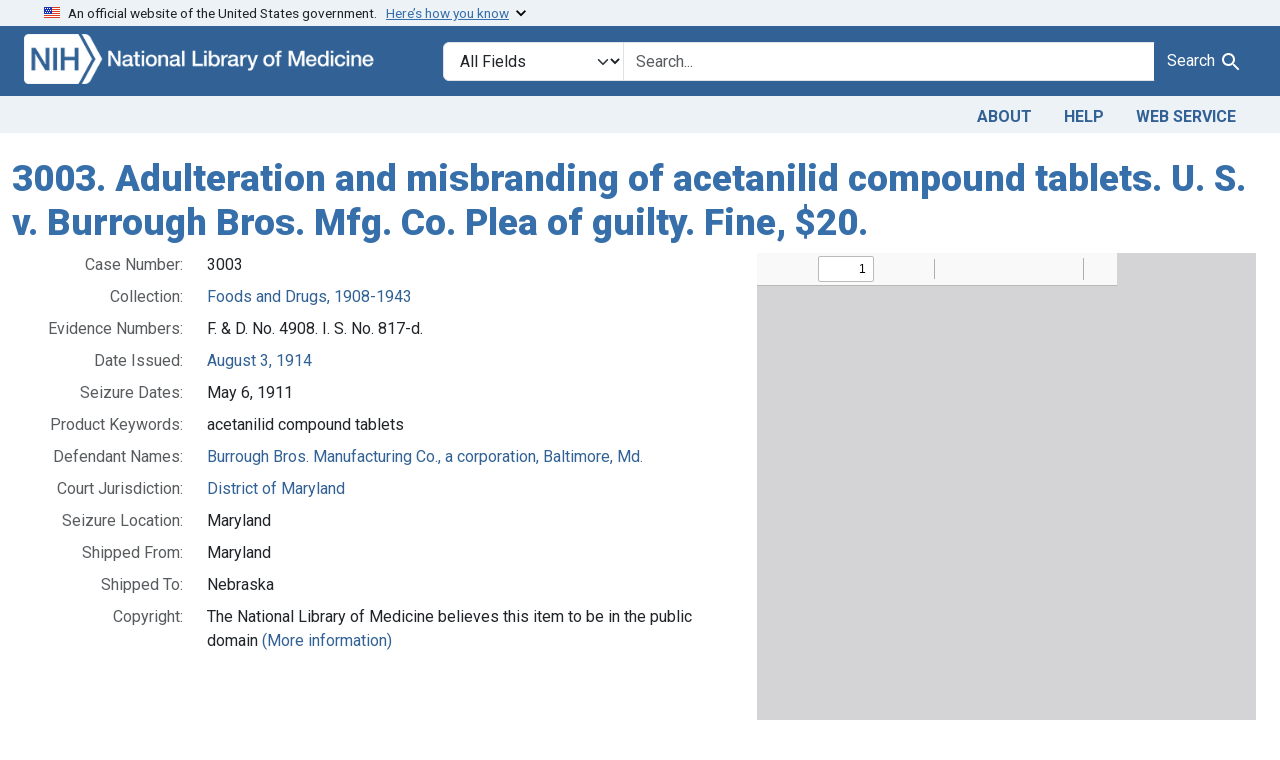

--- FILE ---
content_type: application/javascript
request_url: https://fdanj.nlm.nih.gov/assets/turbo.min-b86d83036ff04169e5bf3ebbc82e0ad528456259e47091b448f41a3cadabdb40.js
body_size: 106047
content:
/*!
Turbo 8.0.23
Copyright © 2026 37signals LLC
 */
const e={eager:"eager",lazy:"lazy"};class t extends HTMLElement{static delegateConstructor=void 0;loaded=Promise.resolve();static get observedAttributes(){return["disabled","loading","src"]}constructor(){super(),this.delegate=new t.delegateConstructor(this)}connectedCallback(){this.delegate.connect()}disconnectedCallback(){this.delegate.disconnect()}reload(){return this.delegate.sourceURLReloaded()}attributeChangedCallback(e){"loading"==e?this.delegate.loadingStyleChanged():"src"==e?this.delegate.sourceURLChanged():"disabled"==e&&this.delegate.disabledChanged()}get src(){return this.getAttribute("src")}set src(e){e?this.setAttribute("src",e):this.removeAttribute("src")}get refresh(){return this.getAttribute("refresh")}set refresh(e){e?this.setAttribute("refresh",e):this.removeAttribute("refresh")}get shouldReloadWithMorph(){return this.src&&"morph"===this.refresh}get loading(){return function(t){if("lazy"===t.toLowerCase())return e.lazy;return e.eager}(this.getAttribute("loading")||"")}set loading(e){e?this.setAttribute("loading",e):this.removeAttribute("loading")}get disabled(){return this.hasAttribute("disabled")}set disabled(e){e?this.setAttribute("disabled",""):this.removeAttribute("disabled")}get autoscroll(){return this.hasAttribute("autoscroll")}set autoscroll(e){e?this.setAttribute("autoscroll",""):this.removeAttribute("autoscroll")}get complete(){return!this.delegate.isLoading}get isActive(){return this.ownerDocument===document&&!this.isPreview}get isPreview(){return this.ownerDocument?.documentElement?.hasAttribute("data-turbo-preview")}}const s={enabled:!0,progressBarDelay:500,unvisitableExtensions:new Set([".7z",".aac",".apk",".avi",".bmp",".bz2",".css",".csv",".deb",".dmg",".doc",".docx",".exe",".gif",".gz",".heic",".heif",".ico",".iso",".jpeg",".jpg",".js",".json",".m4a",".mkv",".mov",".mp3",".mp4",".mpeg",".mpg",".msi",".ogg",".ogv",".pdf",".pkg",".png",".ppt",".pptx",".rar",".rtf",".svg",".tar",".tif",".tiff",".txt",".wav",".webm",".webp",".wma",".wmv",".xls",".xlsx",".xml",".zip"])};function r(e){if("false"==e.getAttribute("data-turbo-eval"))return e;{const t=document.createElement("script"),s=w();return s&&(t.nonce=s),t.textContent=e.textContent,t.async=!1,function(e,t){for(const{name:s,value:r}of t.attributes)e.setAttribute(s,r)}(t,e),t}}function i(e,{target:t,cancelable:s,detail:r}={}){const i=new CustomEvent(e,{cancelable:s,bubbles:!0,composed:!0,detail:r});return t&&t.isConnected?t.dispatchEvent(i):document.documentElement.dispatchEvent(i),i}function n(e){e.preventDefault(),e.stopImmediatePropagation()}function o(){return"hidden"===document.visibilityState?c():a()}function a(){return new Promise((e=>requestAnimationFrame((()=>e()))))}function c(){return new Promise((e=>setTimeout((()=>e()),0)))}function l(e=""){return(new DOMParser).parseFromString(e,"text/html")}function h(e,...t){const s=function(e,t){return e.reduce(((e,s,r)=>e+s+(null==t[r]?"":t[r])),"")}(e,t).replace(/^\n/,"").split("\n"),r=s[0].match(/^\s+/),i=r?r[0].length:0;return s.map((e=>e.slice(i))).join("\n")}function d(){return Array.from({length:36}).map(((e,t)=>8==t||13==t||18==t||23==t?"-":14==t?"4":19==t?(Math.floor(4*Math.random())+8).toString(16):Math.floor(16*Math.random()).toString(16))).join("")}function u(e,...t){for(const s of t.map((t=>t?.getAttribute(e))))if("string"==typeof s)return s;return null}function m(...e){for(const t of e)"turbo-frame"==t.localName&&t.setAttribute("busy",""),t.setAttribute("aria-busy","true")}function p(...e){for(const t of e)"turbo-frame"==t.localName&&t.removeAttribute("busy"),t.removeAttribute("aria-busy")}function f(e,t=2e3){return new Promise((s=>{const r=()=>{e.removeEventListener("error",r),e.removeEventListener("load",r),s()};e.addEventListener("load",r,{once:!0}),e.addEventListener("error",r,{once:!0}),setTimeout(s,t)}))}function g(e){switch(e){case"replace":return history.replaceState;case"advance":case"restore":return history.pushState}}function b(...e){const t=u("data-turbo-action",...e);return function(e){return"advance"==e||"replace"==e||"restore"==e}(t)?t:null}function v(e){return document.querySelector(`meta[name="${e}"]`)}function S(e){const t=v(e);return t&&t.content}function w(){const e=v("csp-nonce");if(e){const{nonce:t,content:s}=e;return""==t?s:t}}function y(e,t){if(e instanceof Element)return e.closest(t)||y(e.assignedSlot||e.getRootNode()?.host,t)}function E(e){return!!e&&null==e.closest("[inert], :disabled, [hidden], details:not([open]), dialog:not([open])")&&"function"==typeof e.focus}function A(e){return Array.from(e.querySelectorAll("[autofocus]")).find(E)}function R(e){if("_blank"===e)return!1;if(e){for(const t of document.getElementsByName(e))if(t instanceof HTMLIFrameElement)return!1;return!0}return!0}function T(e){const t=y(e,"a[href], a[xlink\\:href]");if(!t)return null;if(t.href.startsWith("#"))return null;if(t.hasAttribute("download"))return null;const s=t.getAttribute("target");return s&&"_self"!==s?null:t}const L={"aria-disabled":{beforeSubmit:e=>{e.setAttribute("aria-disabled","true"),e.addEventListener("click",n)},afterSubmit:e=>{e.removeAttribute("aria-disabled"),e.removeEventListener("click",n)}},disabled:{beforeSubmit:e=>e.disabled=!0,afterSubmit:e=>e.disabled=!1}};const C=new class{#e=null;constructor(e){Object.assign(this,e)}get submitter(){return this.#e}set submitter(e){this.#e=L[e]||e}}({mode:"on",submitter:"disabled"}),P={drive:s,forms:C};function k(e){return new URL(e.toString(),document.baseURI)}function M(e){let t;return e.hash?e.hash.slice(1):(t=e.href.match(/#(.*)$/))?t[1]:void 0}function F(e,t){return k(t?.getAttribute("formaction")||e.getAttribute("action")||e.action)}function I(e){return(function(e){return function(e){return e.pathname.split("/").slice(1)}(e).slice(-1)[0]}(e).match(/\.[^.]*$/)||[])[0]||""}function q(e,t){return function(e,t){const s=O(t.origin+t.pathname);return O(e.href)===s||e.href.startsWith(s)}(e,t)&&!P.drive.unvisitableExtensions.has(I(e))}function H(e){return k(e.getAttribute("href")||"")}function B(e){return function(e){const t=M(e);return null!=t?e.href.slice(0,-(t.length+1)):e.href}(e)}function N(e,t){return k(e).href==k(t).href}function O(e){return e.endsWith("/")?e:e+"/"}class D{constructor(e){this.response=e}get succeeded(){return this.response.ok}get failed(){return!this.succeeded}get clientError(){return this.statusCode>=400&&this.statusCode<=499}get serverError(){return this.statusCode>=500&&this.statusCode<=599}get redirected(){return this.response.redirected}get location(){return k(this.response.url)}get isHTML(){return this.contentType&&this.contentType.match(/^(?:text\/([^\s;,]+\b)?html|application\/xhtml\+xml)\b/)}get statusCode(){return this.response.status}get contentType(){return this.header("Content-Type")}get responseText(){return this.response.clone().text()}get responseHTML(){return this.isHTML?this.response.clone().text():Promise.resolve(void 0)}header(e){return this.response.headers.get(e)}}class x extends Set{constructor(e){super(),this.maxSize=e}add(e){if(this.size>=this.maxSize){const e=this.values().next().value;this.delete(e)}super.add(e)}}const V=new x(20);function W(e,t={}){const s=new Headers(t.headers||{}),r=d();return V.add(r),s.append("X-Turbo-Request-Id",r),window.fetch(e,{...t,headers:s})}function U(e){switch(e.toLowerCase()){case"get":return _.get;case"post":return _.post;case"put":return _.put;case"patch":return _.patch;case"delete":return _.delete}}const _={get:"get",post:"post",put:"put",patch:"patch",delete:"delete"};function $(e){switch(e.toLowerCase()){case j.multipart:return j.multipart;case j.plain:return j.plain;default:return j.urlEncoded}}const j={urlEncoded:"application/x-www-form-urlencoded",multipart:"multipart/form-data",plain:"text/plain"};class z{abortController=new AbortController;#t=e=>{};constructor(e,t,s,r=new URLSearchParams,i=null,n=j.urlEncoded){const[o,a]=K(k(s),t,r,n);this.delegate=e,this.url=o,this.target=i,this.fetchOptions={credentials:"same-origin",redirect:"follow",method:t.toUpperCase(),headers:{...this.defaultHeaders},body:a,signal:this.abortSignal,referrer:this.delegate.referrer?.href},this.enctype=n}get method(){return this.fetchOptions.method}set method(e){const t=this.isSafe?this.url.searchParams:this.fetchOptions.body||new FormData,s=U(e)||_.get;this.url.search="";const[r,i]=K(this.url,s,t,this.enctype);this.url=r,this.fetchOptions.body=i,this.fetchOptions.method=s.toUpperCase()}get headers(){return this.fetchOptions.headers}set headers(e){this.fetchOptions.headers=e}get body(){return this.isSafe?this.url.searchParams:this.fetchOptions.body}set body(e){this.fetchOptions.body=e}get location(){return this.url}get params(){return this.url.searchParams}get entries(){return this.body?Array.from(this.body.entries()):[]}cancel(){this.abortController.abort()}async perform(){const{fetchOptions:e}=this;this.delegate.prepareRequest(this);const t=await this.#s(e);try{this.delegate.requestStarted(this),t.detail.fetchRequest?this.response=t.detail.fetchRequest.response:this.response=W(this.url.href,e);const s=await this.response;return await this.receive(s)}catch(e){if("AbortError"!==e.name)throw this.#r(e)&&this.delegate.requestErrored(this,e),e}finally{this.delegate.requestFinished(this)}}async receive(e){const t=new D(e);return i("turbo:before-fetch-response",{cancelable:!0,detail:{fetchResponse:t},target:this.target}).defaultPrevented?this.delegate.requestPreventedHandlingResponse(this,t):t.succeeded?this.delegate.requestSucceededWithResponse(this,t):this.delegate.requestFailedWithResponse(this,t),t}get defaultHeaders(){return{Accept:"text/html, application/xhtml+xml"}}get isSafe(){return G(this.method)}get abortSignal(){return this.abortController.signal}acceptResponseType(e){this.headers.Accept=[e,this.headers.Accept].join(", ")}async#s(e){const t=new Promise((e=>this.#t=e)),s=i("turbo:before-fetch-request",{cancelable:!0,detail:{fetchOptions:e,url:this.url,resume:this.#t},target:this.target});return this.url=s.detail.url,s.defaultPrevented&&await t,s}#r(e){return!i("turbo:fetch-request-error",{target:this.target,cancelable:!0,detail:{request:this,error:e}}).defaultPrevented}}function G(e){return U(e)==_.get}function K(e,t,s,r){const i=Array.from(s).length>0?new URLSearchParams(J(s)):e.searchParams;return G(t)?[X(e,i),null]:r==j.urlEncoded?[e,i]:[e,s]}function J(e){const t=[];for(const[s,r]of e)r instanceof File||t.push([s,r]);return t}function X(e,t){const s=new URLSearchParams(J(t));return e.search=s.toString(),e}class Y{started=!1;constructor(e,t){this.delegate=e,this.element=t,this.intersectionObserver=new IntersectionObserver(this.intersect)}start(){this.started||(this.started=!0,this.intersectionObserver.observe(this.element))}stop(){this.started&&(this.started=!1,this.intersectionObserver.unobserve(this.element))}intersect=e=>{const t=e.slice(-1)[0];t?.isIntersecting&&this.delegate.elementAppearedInViewport(this.element)}}class Q{static contentType="text/vnd.turbo-stream.html";static wrap(e){return"string"==typeof e?new this(function(e){const t=document.createElement("template");return t.innerHTML=e,t.content}(e)):e}constructor(e){this.fragment=function(e){for(const t of e.querySelectorAll("turbo-stream")){const e=document.importNode(t,!0);for(const t of e.templateElement.content.querySelectorAll("script"))t.replaceWith(r(t));t.replaceWith(e)}return e}(e)}}const Z=e=>e;class ee{keys=[];entries={};#i;constructor(e,t=Z){this.size=e,this.#i=t}has(e){return this.#i(e)in this.entries}get(e){if(this.has(e)){const t=this.read(e);return this.touch(e),t}}put(e,t){return this.write(e,t),this.touch(e),t}clear(){for(const e of Object.keys(this.entries))this.evict(e)}read(e){return this.entries[this.#i(e)]}write(e,t){this.entries[this.#i(e)]=t}touch(e){e=this.#i(e);const t=this.keys.indexOf(e);t>-1&&this.keys.splice(t,1),this.keys.unshift(e),this.trim()}trim(){for(const e of this.keys.splice(this.size))this.evict(e)}evict(e){delete this.entries[e]}}const te=1e4,se=new class extends ee{#n=null;#o={};constructor(e=1,t=100){super(e,B),this.prefetchDelay=t}putLater(e,t,s){this.#n=setTimeout((()=>{t.perform(),this.put(e,t,s),this.#n=null}),this.prefetchDelay)}put(e,t,s=te){super.put(e,t),this.#o[B(e)]=new Date((new Date).getTime()+s)}clear(){super.clear(),this.#n&&clearTimeout(this.#n)}evict(e){super.evict(e),delete this.#o[e]}has(e){if(super.has(e)){const t=this.#o[B(e)];return t&&t>Date.now()}return!1}},re={initialized:"initialized",requesting:"requesting",waiting:"waiting",receiving:"receiving",stopping:"stopping",stopped:"stopped"};class ie{state=re.initialized;static confirmMethod(e){return Promise.resolve(confirm(e))}constructor(e,t,s,r=!1){const i=function(e,t){const s=t?.getAttribute("formmethod")||e.getAttribute("method")||"";return U(s.toLowerCase())||_.get}(t,s),n=function(e,t){const s=k(e);G(t)&&(s.search="");return s}(function(e,t){const s="string"==typeof e.action?e.action:null;return t?.hasAttribute("formaction")?t.getAttribute("formaction")||"":e.getAttribute("action")||s||""}(t,s),i),o=function(e,t){const s=new FormData(e),r=t?.getAttribute("name"),i=t?.getAttribute("value");r&&s.append(r,i||"");return s}(t,s),a=function(e,t){return $(t?.getAttribute("formenctype")||e.enctype)}(t,s);this.delegate=e,this.formElement=t,this.submitter=s,this.fetchRequest=new z(this,i,n,o,t,a),this.mustRedirect=r}get method(){return this.fetchRequest.method}set method(e){this.fetchRequest.method=e}get action(){return this.fetchRequest.url.toString()}set action(e){this.fetchRequest.url=k(e)}get body(){return this.fetchRequest.body}get enctype(){return this.fetchRequest.enctype}get isSafe(){return this.fetchRequest.isSafe}get location(){return this.fetchRequest.url}async start(){const{initialized:e,requesting:t}=re,s=u("data-turbo-confirm",this.submitter,this.formElement);if("string"==typeof s){const e="function"==typeof P.forms.confirm?P.forms.confirm:ie.confirmMethod;if(!await e(s,this.formElement,this.submitter))return}if(this.state==e)return this.state=t,this.fetchRequest.perform()}stop(){const{stopping:e,stopped:t}=re;if(this.state!=e&&this.state!=t)return this.state=e,this.fetchRequest.cancel(),!0}prepareRequest(e){if(!e.isSafe){const t=function(e){if(null!=e){const t=(document.cookie?document.cookie.split("; "):[]).find((t=>t.startsWith(e)));if(t){const e=t.split("=").slice(1).join("=");return e?decodeURIComponent(e):void 0}}}(S("csrf-param"))||S("csrf-token");t&&(e.headers["X-CSRF-Token"]=t)}this.requestAcceptsTurboStreamResponse(e)&&e.acceptResponseType(Q.contentType)}requestStarted(e){this.state=re.waiting,this.submitter&&P.forms.submitter.beforeSubmit(this.submitter),this.setSubmitsWith(),m(this.formElement),i("turbo:submit-start",{target:this.formElement,detail:{formSubmission:this}}),this.delegate.formSubmissionStarted(this)}requestPreventedHandlingResponse(e,t){se.clear(),this.result={success:t.succeeded,fetchResponse:t}}requestSucceededWithResponse(e,t){if(t.clientError||t.serverError)this.delegate.formSubmissionFailedWithResponse(this,t);else if(se.clear(),this.requestMustRedirect(e)&&function(e){return 200==e.statusCode&&!e.redirected}(t)){const e=new Error("Form responses must redirect to another location");this.delegate.formSubmissionErrored(this,e)}else this.state=re.receiving,this.result={success:!0,fetchResponse:t},this.delegate.formSubmissionSucceededWithResponse(this,t)}requestFailedWithResponse(e,t){this.result={success:!1,fetchResponse:t},this.delegate.formSubmissionFailedWithResponse(this,t)}requestErrored(e,t){this.result={success:!1,error:t},this.delegate.formSubmissionErrored(this,t)}requestFinished(e){this.state=re.stopped,this.submitter&&P.forms.submitter.afterSubmit(this.submitter),this.resetSubmitterText(),p(this.formElement),i("turbo:submit-end",{target:this.formElement,detail:{formSubmission:this,...this.result}}),this.delegate.formSubmissionFinished(this)}setSubmitsWith(){if(this.submitter&&this.submitsWith)if(this.submitter.matches("button"))this.originalSubmitText=this.submitter.innerHTML,this.submitter.innerHTML=this.submitsWith;else if(this.submitter.matches("input")){const e=this.submitter;this.originalSubmitText=e.value,e.value=this.submitsWith}}resetSubmitterText(){if(this.submitter&&this.originalSubmitText)if(this.submitter.matches("button"))this.submitter.innerHTML=this.originalSubmitText;else if(this.submitter.matches("input")){this.submitter.value=this.originalSubmitText}}requestMustRedirect(e){return!e.isSafe&&this.mustRedirect}requestAcceptsTurboStreamResponse(e){return!e.isSafe||function(e,...t){return t.some((t=>t&&t.hasAttribute(e)))}("data-turbo-stream",this.submitter,this.formElement)}get submitsWith(){return this.submitter?.getAttribute("data-turbo-submits-with")}}class ne{constructor(e){this.element=e}get activeElement(){return this.element.ownerDocument.activeElement}get children(){return[...this.element.children]}hasAnchor(e){return null!=this.getElementForAnchor(e)}getElementForAnchor(e){return e?this.element.querySelector(`[id='${e}'], a[name='${e}']`):null}get isConnected(){return this.element.isConnected}get firstAutofocusableElement(){return A(this.element)}get permanentElements(){return ae(this.element)}getPermanentElementById(e){return oe(this.element,e)}getPermanentElementMapForSnapshot(e){const t={};for(const s of this.permanentElements){const{id:r}=s,i=e.getPermanentElementById(r);i&&(t[r]=[s,i])}return t}}function oe(e,t){return e.querySelector(`#${t}[data-turbo-permanent]`)}function ae(e){return e.querySelectorAll("[id][data-turbo-permanent]")}class ce{started=!1;constructor(e,t){this.delegate=e,this.eventTarget=t}start(){this.started||(this.eventTarget.addEventListener("submit",this.submitCaptured,!0),this.started=!0)}stop(){this.started&&(this.eventTarget.removeEventListener("submit",this.submitCaptured,!0),this.started=!1)}submitCaptured=()=>{this.eventTarget.removeEventListener("submit",this.submitBubbled,!1),this.eventTarget.addEventListener("submit",this.submitBubbled,!1)};submitBubbled=e=>{if(!e.defaultPrevented){const t=e.target instanceof HTMLFormElement?e.target:void 0,s=e.submitter||void 0;t&&function(e,t){const s=t?.getAttribute("formmethod")||e.getAttribute("method");return"dialog"!=s}(t,s)&&function(e,t){const s=t?.getAttribute("formtarget")||e.getAttribute("target");return R(s)}(t,s)&&this.delegate.willSubmitForm(t,s)&&(e.preventDefault(),e.stopImmediatePropagation(),this.delegate.formSubmitted(t,s))}}}class le{#a=e=>{};#c=e=>{};constructor(e,t){this.delegate=e,this.element=t}scrollToAnchor(e){const t=this.snapshot.getElementForAnchor(e);t?(this.focusElement(t),this.scrollToElement(t)):this.scrollToPosition({x:0,y:0})}scrollToAnchorFromLocation(e){this.scrollToAnchor(M(e))}scrollToElement(e){e.scrollIntoView()}focusElement(e){e instanceof HTMLElement&&(e.hasAttribute("tabindex")?e.focus():(e.setAttribute("tabindex","-1"),e.focus(),e.removeAttribute("tabindex")))}scrollToPosition({x:e,y:t}){this.scrollRoot.scrollTo(e,t)}scrollToTop(){this.scrollToPosition({x:0,y:0})}get scrollRoot(){return window}async render(e){const{isPreview:t,shouldRender:s,willRender:r,newSnapshot:i}=e,n=r;if(s)try{this.renderPromise=new Promise((e=>this.#a=e)),this.renderer=e,await this.prepareToRenderSnapshot(e);const s=new Promise((e=>this.#c=e)),r={resume:this.#c,render:this.renderer.renderElement,renderMethod:this.renderer.renderMethod};this.delegate.allowsImmediateRender(i,r)||await s,await this.renderSnapshot(e),this.delegate.viewRenderedSnapshot(i,t,this.renderer.renderMethod),this.delegate.preloadOnLoadLinksForView(this.element),this.finishRenderingSnapshot(e)}finally{delete this.renderer,this.#a(void 0),delete this.renderPromise}else n&&this.invalidate(e.reloadReason)}invalidate(e){this.delegate.viewInvalidated(e)}async prepareToRenderSnapshot(e){this.markAsPreview(e.isPreview),await e.prepareToRender()}markAsPreview(e){e?this.element.setAttribute("data-turbo-preview",""):this.element.removeAttribute("data-turbo-preview")}markVisitDirection(e){this.element.setAttribute("data-turbo-visit-direction",e)}unmarkVisitDirection(){this.element.removeAttribute("data-turbo-visit-direction")}async renderSnapshot(e){await e.render()}finishRenderingSnapshot(e){e.finishRendering()}}class he extends le{missing(){this.element.innerHTML='<strong class="turbo-frame-error">Content missing</strong>'}get snapshot(){return new ne(this.element)}}class de{constructor(e,t){this.delegate=e,this.element=t}start(){this.element.addEventListener("click",this.clickBubbled),document.addEventListener("turbo:click",this.linkClicked),document.addEventListener("turbo:before-visit",this.willVisit)}stop(){this.element.removeEventListener("click",this.clickBubbled),document.removeEventListener("turbo:click",this.linkClicked),document.removeEventListener("turbo:before-visit",this.willVisit)}clickBubbled=e=>{this.clickEventIsSignificant(e)?this.clickEvent=e:delete this.clickEvent};linkClicked=e=>{this.clickEvent&&this.clickEventIsSignificant(e)&&this.delegate.shouldInterceptLinkClick(e.target,e.detail.url,e.detail.originalEvent)&&(this.clickEvent.preventDefault(),e.preventDefault(),this.delegate.linkClickIntercepted(e.target,e.detail.url,e.detail.originalEvent)),delete this.clickEvent};willVisit=e=>{delete this.clickEvent};clickEventIsSignificant(e){const t=e.composed?e.target?.parentElement:e.target,s=T(t)||t;return s instanceof Element&&s.closest("turbo-frame, html")==this.element}}class ue{started=!1;constructor(e,t){this.delegate=e,this.eventTarget=t}start(){this.started||(this.eventTarget.addEventListener("click",this.clickCaptured,!0),this.started=!0)}stop(){this.started&&(this.eventTarget.removeEventListener("click",this.clickCaptured,!0),this.started=!1)}clickCaptured=()=>{this.eventTarget.removeEventListener("click",this.clickBubbled,!1),this.eventTarget.addEventListener("click",this.clickBubbled,!1)};clickBubbled=e=>{if(e instanceof MouseEvent&&this.clickEventIsSignificant(e)){const t=T(e.composedPath&&e.composedPath()[0]||e.target);if(t&&R(t.target)){const s=H(t);this.delegate.willFollowLinkToLocation(t,s,e)&&(e.preventDefault(),this.delegate.followedLinkToLocation(t,s))}}};clickEventIsSignificant(e){return!(e.target&&e.target.isContentEditable||e.defaultPrevented||e.which>1||e.altKey||e.ctrlKey||e.metaKey||e.shiftKey)}}class me{constructor(e,t){this.delegate=e,this.linkInterceptor=new ue(this,t)}start(){this.linkInterceptor.start()}stop(){this.linkInterceptor.stop()}canPrefetchRequestToLocation(e,t){return!1}prefetchAndCacheRequestToLocation(e,t){}willFollowLinkToLocation(e,t,s){return this.delegate.willSubmitFormLinkToLocation(e,t,s)&&(e.hasAttribute("data-turbo-method")||e.hasAttribute("data-turbo-stream"))}followedLinkToLocation(e,t){const s=document.createElement("form");for(const[e,r]of t.searchParams)s.append(Object.assign(document.createElement("input"),{type:"hidden",name:e,value:r}));const r=Object.assign(t,{search:""});s.setAttribute("data-turbo","true"),s.setAttribute("action",r.href),s.setAttribute("hidden","");const i=e.getAttribute("data-turbo-method");i&&s.setAttribute("method",i);const n=e.getAttribute("data-turbo-frame");n&&s.setAttribute("data-turbo-frame",n);const o=b(e);o&&s.setAttribute("data-turbo-action",o);const a=e.getAttribute("data-turbo-confirm");a&&s.setAttribute("data-turbo-confirm",a);e.hasAttribute("data-turbo-stream")&&s.setAttribute("data-turbo-stream",""),this.delegate.submittedFormLinkToLocation(e,t,s),document.body.appendChild(s),s.addEventListener("turbo:submit-end",(()=>s.remove()),{once:!0}),requestAnimationFrame((()=>s.requestSubmit()))}}class pe{static async preservingPermanentElements(e,t,s){const r=new this(e,t);r.enter(),await s(),r.leave()}constructor(e,t){this.delegate=e,this.permanentElementMap=t}enter(){for(const e in this.permanentElementMap){const[t,s]=this.permanentElementMap[e];this.delegate.enteringBardo(t,s),this.replaceNewPermanentElementWithPlaceholder(s)}}leave(){for(const e in this.permanentElementMap){const[t]=this.permanentElementMap[e];this.replaceCurrentPermanentElementWithClone(t),this.replacePlaceholderWithPermanentElement(t),this.delegate.leavingBardo(t)}}replaceNewPermanentElementWithPlaceholder(e){const t=function(e){const t=document.createElement("meta");return t.setAttribute("name","turbo-permanent-placeholder"),t.setAttribute("content",e.id),t}(e);e.replaceWith(t)}replaceCurrentPermanentElementWithClone(e){const t=e.cloneNode(!0);e.replaceWith(t)}replacePlaceholderWithPermanentElement(e){const t=this.getPlaceholderById(e.id);t?.replaceWith(e)}getPlaceholderById(e){return this.placeholders.find((t=>t.content==e))}get placeholders(){return[...document.querySelectorAll("meta[name=turbo-permanent-placeholder][content]")]}}class fe{#l=null;static renderElement(e,t){}constructor(e,t,s,r=!0){this.currentSnapshot=e,this.newSnapshot=t,this.isPreview=s,this.willRender=r,this.renderElement=this.constructor.renderElement,this.promise=new Promise(((e,t)=>this.resolvingFunctions={resolve:e,reject:t}))}get shouldRender(){return!0}get shouldAutofocus(){return!0}get reloadReason(){}prepareToRender(){}render(){}finishRendering(){this.resolvingFunctions&&(this.resolvingFunctions.resolve(),delete this.resolvingFunctions)}async preservingPermanentElements(e){await pe.preservingPermanentElements(this,this.permanentElementMap,e)}focusFirstAutofocusableElement(){if(this.shouldAutofocus){const e=this.connectedSnapshot.firstAutofocusableElement;e&&e.focus()}}enteringBardo(e){this.#l||e.contains(this.currentSnapshot.activeElement)&&(this.#l=this.currentSnapshot.activeElement)}leavingBardo(e){e.contains(this.#l)&&this.#l instanceof HTMLElement&&(this.#l.focus(),this.#l=null)}get connectedSnapshot(){return this.newSnapshot.isConnected?this.newSnapshot:this.currentSnapshot}get currentElement(){return this.currentSnapshot.element}get newElement(){return this.newSnapshot.element}get permanentElementMap(){return this.currentSnapshot.getPermanentElementMapForSnapshot(this.newSnapshot)}get renderMethod(){return"replace"}}class ge extends fe{static renderElement(e,t){const s=document.createRange();s.selectNodeContents(e),s.deleteContents();const r=t,i=r.ownerDocument?.createRange();i&&(i.selectNodeContents(r),e.appendChild(i.extractContents()))}constructor(e,t,s,r,i,n=!0){super(t,s,r,i,n),this.delegate=e}get shouldRender(){return!0}async render(){await o(),this.preservingPermanentElements((()=>{this.loadFrameElement()})),this.scrollFrameIntoView(),await o(),this.focusFirstAutofocusableElement(),await o(),this.activateScriptElements()}loadFrameElement(){this.delegate.willRenderFrame(this.currentElement,this.newElement),this.renderElement(this.currentElement,this.newElement)}scrollFrameIntoView(){if(this.currentElement.autoscroll||this.newElement.autoscroll){const s=this.currentElement.firstElementChild,r=(e=this.currentElement.getAttribute("data-autoscroll-block"),t="end","end"==e||"start"==e||"center"==e||"nearest"==e?e:t),i=function(e,t){return"auto"==e||"smooth"==e?e:t}(this.currentElement.getAttribute("data-autoscroll-behavior"),"auto");if(s)return s.scrollIntoView({block:r,behavior:i}),!0}var e,t;return!1}activateScriptElements(){for(const e of this.newScriptElements){const t=r(e);e.replaceWith(t)}}get newScriptElements(){return this.currentElement.querySelectorAll("script")}}var be=function(){const e=()=>{},t={morphStyle:"outerHTML",callbacks:{beforeNodeAdded:e,afterNodeAdded:e,beforeNodeMorphed:e,afterNodeMorphed:e,beforeNodeRemoved:e,afterNodeRemoved:e,beforeAttributeUpdated:e},head:{style:"merge",shouldPreserve:e=>"true"===e.getAttribute("im-preserve"),shouldReAppend:e=>"true"===e.getAttribute("im-re-append"),shouldRemove:e,afterHeadMorphed:e},restoreFocus:!0};const s=function(){function e(e,t,s,i){if(!1===i.callbacks.beforeNodeAdded(t))return null;if(i.idMap.has(t)){const n=document.createElement(t.tagName);return e.insertBefore(n,s),r(n,t,i),i.callbacks.afterNodeAdded(n),n}{const r=document.importNode(t,!0);return e.insertBefore(r,s),i.callbacks.afterNodeAdded(r),r}}const t=function(){function e(e,t,s){let r=e.idMap.get(t),i=e.idMap.get(s);if(!i||!r)return!1;for(const e of r)if(i.has(e))return!0;return!1}function t(e,t){const s=e,r=t;return s.nodeType===r.nodeType&&s.tagName===r.tagName&&(!s.getAttribute?.("id")||s.getAttribute?.("id")===r.getAttribute?.("id"))}return function(s,r,i,n){let o=null,a=r.nextSibling,c=0,l=i;for(;l&&l!=n;){if(t(l,r)){if(e(s,l,r))return l;null===o&&(s.idMap.has(l)||(o=l))}if(null===o&&a&&t(l,a)&&(c++,a=a.nextSibling,c>=2&&(o=void 0)),s.activeElementAndParents.includes(l))break;l=l.nextSibling}return o||null}}();function s(e,t){if(e.idMap.has(t))o(e.pantry,t,null);else{if(!1===e.callbacks.beforeNodeRemoved(t))return;t.parentNode?.removeChild(t),e.callbacks.afterNodeRemoved(t)}}function i(e,t,r){let i=t;for(;i&&i!==r;){let t=i;i=i.nextSibling,s(e,t)}return i}function n(e,t,s,r){const i=r.target.getAttribute?.("id")===t&&r.target||r.target.querySelector(`[id="${t}"]`)||r.pantry.querySelector(`[id="${t}"]`);return function(e,t){const s=e.getAttribute("id");for(;e=e.parentNode;){let r=t.idMap.get(e);r&&(r.delete(s),r.size||t.idMap.delete(e))}}(i,r),o(e,i,s),i}function o(e,t,s){if(e.moveBefore)try{e.moveBefore(t,s)}catch(r){e.insertBefore(t,s)}else e.insertBefore(t,s)}return function(o,a,c,l=null,h=null){a instanceof HTMLTemplateElement&&c instanceof HTMLTemplateElement&&(a=a.content,c=c.content),l||=a.firstChild;for(const s of c.childNodes){if(l&&l!=h){const e=t(o,s,l,h);if(e){e!==l&&i(o,l,e),r(e,s,o),l=e.nextSibling;continue}}if(s instanceof Element){const e=s.getAttribute("id");if(o.persistentIds.has(e)){const t=n(a,e,l,o);r(t,s,o),l=t.nextSibling;continue}}const c=e(a,s,l,o);c&&(l=c.nextSibling)}for(;l&&l!=h;){const e=l;l=l.nextSibling,s(o,e)}}}(),r=function(){function e(e,s,r,i){const n=s[r];if(n!==e[r]){const o=t(r,e,"update",i);o||(e[r]=s[r]),n?o||e.setAttribute(r,""):t(r,e,"remove",i)||e.removeAttribute(r)}}function t(e,t,s,r){return!("value"!==e||!r.ignoreActiveValue||t!==document.activeElement)||!1===r.callbacks.beforeAttributeUpdated(e,t,s)}function r(e,t){return!!t.ignoreActiveValue&&e===document.activeElement&&e!==document.body}return function(n,o,a){return a.ignoreActive&&n===document.activeElement?null:(!1===a.callbacks.beforeNodeMorphed(n,o)||(n instanceof HTMLHeadElement&&a.head.ignore||(n instanceof HTMLHeadElement&&"morph"!==a.head.style?i(n,o,a):(!function(s,i,n){let o=i.nodeType;if(1===o){const o=s,a=i,c=o.attributes,l=a.attributes;for(const e of l)t(e.name,o,"update",n)||o.getAttribute(e.name)!==e.value&&o.setAttribute(e.name,e.value);for(let e=c.length-1;0<=e;e--){const s=c[e];if(s&&!a.hasAttribute(s.name)){if(t(s.name,o,"remove",n))continue;o.removeAttribute(s.name)}}r(o,n)||function(s,r,i){if(s instanceof HTMLInputElement&&r instanceof HTMLInputElement&&"file"!==r.type){let n=r.value,o=s.value;e(s,r,"checked",i),e(s,r,"disabled",i),r.hasAttribute("value")?o!==n&&(t("value",s,"update",i)||(s.setAttribute("value",n),s.value=n)):t("value",s,"remove",i)||(s.value="",s.removeAttribute("value"))}else if(s instanceof HTMLOptionElement&&r instanceof HTMLOptionElement)e(s,r,"selected",i);else if(s instanceof HTMLTextAreaElement&&r instanceof HTMLTextAreaElement){let e=r.value,n=s.value;if(t("value",s,"update",i))return;e!==n&&(s.value=e),s.firstChild&&s.firstChild.nodeValue!==e&&(s.firstChild.nodeValue=e)}}(o,a,n)}8!==o&&3!==o||s.nodeValue!==i.nodeValue&&(s.nodeValue=i.nodeValue)}(n,o,a),r(n,a)||s(a,n,o))),a.callbacks.afterNodeMorphed(n,o)),n)}}();function i(e,t,s){let r=[],i=[],n=[],o=[],a=new Map;for(const e of t.children)a.set(e.outerHTML,e);for(const t of e.children){let e=a.has(t.outerHTML),r=s.head.shouldReAppend(t),c=s.head.shouldPreserve(t);e||c?r?i.push(t):(a.delete(t.outerHTML),n.push(t)):"append"===s.head.style?r&&(i.push(t),o.push(t)):!1!==s.head.shouldRemove(t)&&i.push(t)}o.push(...a.values());let c=[];for(const t of o){let i=document.createRange().createContextualFragment(t.outerHTML).firstChild;if(!1!==s.callbacks.beforeNodeAdded(i)){if("href"in i&&i.href||"src"in i&&i.src){let e,t=new Promise((function(t){e=t}));i.addEventListener("load",(function(){e()})),c.push(t)}e.appendChild(i),s.callbacks.afterNodeAdded(i),r.push(i)}}for(const t of i)!1!==s.callbacks.beforeNodeRemoved(t)&&(e.removeChild(t),s.callbacks.afterNodeRemoved(t));return s.head.afterHeadMorphed(e,{added:r,kept:n,removed:i}),c}const n=function(){function e(){const e=document.createElement("div");return e.hidden=!0,document.body.insertAdjacentElement("afterend",e),e}function s(e){let t=[],s=document.activeElement;if("BODY"!==s?.tagName&&e.contains(s))for(;s&&(t.push(s),s!==e);)s=s.parentElement;return t}function r(e){let t=Array.from(e.querySelectorAll("[id]"));return e.getAttribute?.("id")&&t.push(e),t}function i(e,t,s,r){for(const i of r){const r=i.getAttribute("id");if(t.has(r)){let t=i;for(;t;){let i=e.get(t);if(null==i&&(i=new Set,e.set(t,i)),i.add(r),t===s)break;t=t.parentElement}}}}return function(n,o,a){const{persistentIds:c,idMap:l}=function(e,t){const s=r(e),n=r(t),o=function(e,t){let s=new Set,r=new Map;for(const{id:t,tagName:i}of e)r.has(t)?s.add(t):r.set(t,i);let i=new Set;for(const{id:e,tagName:n}of t)i.has(e)?s.add(e):r.get(e)===n&&i.add(e);for(const e of s)i.delete(e);return i}(s,n);let a=new Map;i(a,o,e,s);const c=t.__idiomorphRoot||t;return i(a,o,c,n),{persistentIds:o,idMap:a}}(n,o),h=function(e){let s=Object.assign({},t);return Object.assign(s,e),s.callbacks=Object.assign({},t.callbacks,e.callbacks),s.head=Object.assign({},t.head,e.head),s}(a),d=h.morphStyle||"outerHTML";if(!["innerHTML","outerHTML"].includes(d))throw`Do not understand how to morph style ${d}`;return{target:n,newContent:o,config:h,morphStyle:d,ignoreActive:h.ignoreActive,ignoreActiveValue:h.ignoreActiveValue,restoreFocus:h.restoreFocus,idMap:l,persistentIds:c,pantry:e(),activeElementAndParents:s(n),callbacks:h.callbacks,head:h.head}}}(),{normalizeElement:o,normalizeParent:a}=function(){const e=new WeakSet;class t{constructor(e){this.originalNode=e,this.realParentNode=e.parentNode,this.previousSibling=e.previousSibling,this.nextSibling=e.nextSibling}get childNodes(){const e=[];let t=this.previousSibling?this.previousSibling.nextSibling:this.realParentNode.firstChild;for(;t&&t!=this.nextSibling;)e.push(t),t=t.nextSibling;return e}querySelectorAll(e){return this.childNodes.reduce(((t,s)=>{if(s instanceof Element){s.matches(e)&&t.push(s);const r=s.querySelectorAll(e);for(let e=0;e<r.length;e++)t.push(r[e])}return t}),[])}insertBefore(e,t){return this.realParentNode.insertBefore(e,t)}moveBefore(e,t){return this.realParentNode.moveBefore(e,t)}get __idiomorphRoot(){return this.originalNode}}return{normalizeElement:function(e){return e instanceof Document?e.documentElement:e},normalizeParent:function s(r){if(null==r)return document.createElement("div");if("string"==typeof r)return s(function(t){let s=new DOMParser,r=t.replace(/<svg(\s[^>]*>|>)([\s\S]*?)<\/svg>/gim,"");if(r.match(/<\/html>/)||r.match(/<\/head>/)||r.match(/<\/body>/)){let i=s.parseFromString(t,"text/html");if(r.match(/<\/html>/))return e.add(i),i;{let t=i.firstChild;return t&&e.add(t),t}}{let r=s.parseFromString("<body><template>"+t+"</template></body>","text/html").body.querySelector("template").content;return e.add(r),r}}(r));if(e.has(r))return r;if(r instanceof Node){if(r.parentNode)return new t(r);{const e=document.createElement("div");return e.append(r),e}}{const e=document.createElement("div");for(const t of[...r])e.append(t);return e}}}}();return{morph:function(e,t,r={}){e=o(e);const c=a(t),l=n(e,c,r),h=function(e,t){if(!e.config.restoreFocus)return t();let s=document.activeElement;if(!(s instanceof HTMLInputElement||s instanceof HTMLTextAreaElement))return t();const{id:r,selectionStart:i,selectionEnd:n}=s,o=t();r&&r!==document.activeElement?.getAttribute("id")&&(s=e.target.querySelector(`[id="${r}"]`),s?.focus());s&&!s.selectionEnd&&n&&s.setSelectionRange(i,n);return o}(l,(()=>function(e,t,s,r){if(e.head.block){const n=t.querySelector("head"),o=s.querySelector("head");if(n&&o){const t=i(n,o,e);return Promise.all(t).then((()=>{const t=Object.assign(e,{head:{block:!1,ignore:!0}});return r(t)}))}}return r(e)}(l,e,c,(t=>"innerHTML"===t.morphStyle?(s(t,e,c),Array.from(e.childNodes)):function(e,t,r){const i=a(t);return s(e,i,r,t,t.nextSibling),Array.from(i.childNodes)}(t,e,c)))));return l.pantry.remove(),h},defaults:t}}();function ve(e,t,{callbacks:s,...r}={}){be.morph(e,t,{...r,callbacks:new Ee(s)})}function Se(e,t,s={}){ve(e,t.childNodes,{...s,morphStyle:"innerHTML"})}function we(e,s){return e instanceof t&&e.shouldReloadWithMorph&&(!s||function(e,t){return t instanceof Element&&"TURBO-FRAME"===t.nodeName&&e.id===t.id&&(!t.getAttribute("src")||N(e.src,t.getAttribute("src")))}(e,s))&&!e.closest("[data-turbo-permanent]")}function ye(e){return e.parentElement.closest("turbo-frame[src][refresh=morph]")}class Ee{#h;constructor({beforeNodeMorphed:e}={}){this.#h=e||(()=>!0)}beforeNodeAdded=e=>!(e.id&&e.hasAttribute("data-turbo-permanent")&&document.getElementById(e.id));beforeNodeMorphed=(e,t)=>{if(e instanceof Element){if(!e.hasAttribute("data-turbo-permanent")&&this.#h(e,t)){return!i("turbo:before-morph-element",{cancelable:!0,target:e,detail:{currentElement:e,newElement:t}}).defaultPrevented}return!1}};beforeAttributeUpdated=(e,t,s)=>!i("turbo:before-morph-attribute",{cancelable:!0,target:t,detail:{attributeName:e,mutationType:s}}).defaultPrevented;beforeNodeRemoved=e=>this.beforeNodeMorphed(e);afterNodeMorphed=(e,t)=>{e instanceof Element&&i("turbo:morph-element",{target:e,detail:{currentElement:e,newElement:t}})}}class Ae extends ge{static renderElement(e,t){i("turbo:before-frame-morph",{target:e,detail:{currentElement:e,newElement:t}}),Se(e,t,{callbacks:{beforeNodeMorphed:(t,s)=>!we(t,s)||ye(t)!==e||(t.reload(),!1)}})}async preservingPermanentElements(e){return await e()}}class Re{static animationDuration=300;static get defaultCSS(){return h`
      .turbo-progress-bar {
        position: fixed;
        display: block;
        top: 0;
        left: 0;
        height: 3px;
        background: #0076ff;
        z-index: 2147483647;
        transition:
          width ${Re.animationDuration}ms ease-out,
          opacity ${Re.animationDuration/2}ms ${Re.animationDuration/2}ms ease-in;
        transform: translate3d(0, 0, 0);
      }
    `}hiding=!1;value=0;visible=!1;constructor(){this.stylesheetElement=this.createStylesheetElement(),this.progressElement=this.createProgressElement(),this.installStylesheetElement(),this.setValue(0)}show(){this.visible||(this.visible=!0,this.installProgressElement(),this.startTrickling())}hide(){this.visible&&!this.hiding&&(this.hiding=!0,this.fadeProgressElement((()=>{this.uninstallProgressElement(),this.stopTrickling(),this.visible=!1,this.hiding=!1})))}setValue(e){this.value=e,this.refresh()}installStylesheetElement(){document.head.insertBefore(this.stylesheetElement,document.head.firstChild)}installProgressElement(){this.progressElement.style.width="0",this.progressElement.style.opacity="1",document.documentElement.insertBefore(this.progressElement,document.body),this.refresh()}fadeProgressElement(e){this.progressElement.style.opacity="0",setTimeout(e,1.5*Re.animationDuration)}uninstallProgressElement(){this.progressElement.parentNode&&document.documentElement.removeChild(this.progressElement)}startTrickling(){this.trickleInterval||(this.trickleInterval=window.setInterval(this.trickle,Re.animationDuration))}stopTrickling(){window.clearInterval(this.trickleInterval),delete this.trickleInterval}trickle=()=>{this.setValue(this.value+Math.random()/100)};refresh(){requestAnimationFrame((()=>{this.progressElement.style.width=10+90*this.value+"%"}))}createStylesheetElement(){const e=document.createElement("style");e.type="text/css",e.textContent=Re.defaultCSS;const t=w();return t&&(e.nonce=t),e}createProgressElement(){const e=document.createElement("div");return e.className="turbo-progress-bar",e}}class Te extends ne{detailsByOuterHTML=this.children.filter((e=>!function(e){const t=e.localName;return"noscript"==t}(e))).map((e=>function(e){e.hasAttribute("nonce")&&e.setAttribute("nonce","");return e}(e))).reduce(((e,t)=>{const{outerHTML:s}=t,r=s in e?e[s]:{type:Le(t),tracked:Ce(t),elements:[]};return{...e,[s]:{...r,elements:[...r.elements,t]}}}),{});get trackedElementSignature(){return Object.keys(this.detailsByOuterHTML).filter((e=>this.detailsByOuterHTML[e].tracked)).join("")}getScriptElementsNotInSnapshot(e){return this.getElementsMatchingTypeNotInSnapshot("script",e)}getStylesheetElementsNotInSnapshot(e){return this.getElementsMatchingTypeNotInSnapshot("stylesheet",e)}getElementsMatchingTypeNotInSnapshot(e,t){return Object.keys(this.detailsByOuterHTML).filter((e=>!(e in t.detailsByOuterHTML))).map((e=>this.detailsByOuterHTML[e])).filter((({type:t})=>t==e)).map((({elements:[e]})=>e))}get provisionalElements(){return Object.keys(this.detailsByOuterHTML).reduce(((e,t)=>{const{type:s,tracked:r,elements:i}=this.detailsByOuterHTML[t];return null!=s||r?i.length>1?[...e,...i.slice(1)]:e:[...e,...i]}),[])}getMetaValue(e){const t=this.findMetaElementByName(e);return t?t.getAttribute("content"):null}findMetaElementByName(e){return Object.keys(this.detailsByOuterHTML).reduce(((t,s)=>{const{elements:[r]}=this.detailsByOuterHTML[s];return function(e,t){const s=e.localName;return"meta"==s&&e.getAttribute("name")==t}(r,e)?r:t}),0)}}function Le(e){return function(e){const t=e.localName;return"script"==t}(e)?"script":function(e){const t=e.localName;return"style"==t||"link"==t&&"stylesheet"==e.getAttribute("rel")}(e)?"stylesheet":void 0}function Ce(e){return"reload"==e.getAttribute("data-turbo-track")}class Pe extends ne{static fromHTMLString(e=""){return this.fromDocument(l(e))}static fromElement(e){return this.fromDocument(e.ownerDocument)}static fromDocument({documentElement:e,body:t,head:s}){return new this(e,t,new Te(s))}constructor(e,t,s){super(t),this.documentElement=e,this.headSnapshot=s}clone(){const e=this.element.cloneNode(!0),t=this.element.querySelectorAll("select"),s=e.querySelectorAll("select");for(const[e,r]of t.entries()){const t=s[e];for(const e of t.selectedOptions)e.selected=!1;for(const e of r.selectedOptions)t.options[e.index].selected=!0}for(const t of e.querySelectorAll('input[type="password"]'))t.value="";for(const t of e.querySelectorAll("noscript"))t.remove();return new Pe(this.documentElement,e,this.headSnapshot)}get lang(){return this.documentElement.getAttribute("lang")}get dir(){return this.documentElement.getAttribute("dir")}get headElement(){return this.headSnapshot.element}get rootLocation(){return k(this.getSetting("root")??"/")}get cacheControlValue(){return this.getSetting("cache-control")}get isPreviewable(){return"no-preview"!=this.cacheControlValue}get isCacheable(){return"no-cache"!=this.cacheControlValue}get isVisitable(){return"reload"!=this.getSetting("visit-control")}get prefersViewTransitions(){return("true"===this.getSetting("view-transition")||"same-origin"===this.headSnapshot.getMetaValue("view-transition"))&&!window.matchMedia("(prefers-reduced-motion: reduce)").matches}get refreshMethod(){return this.getSetting("refresh-method")}get refreshScroll(){return this.getSetting("refresh-scroll")}getSetting(e){return this.headSnapshot.getMetaValue(`turbo-${e}`)}}class ke{#d=!1;#u=Promise.resolve();renderChange(e,t){return e&&this.viewTransitionsAvailable&&!this.#d?(this.#d=!0,this.#u=this.#u.then((async()=>{await document.startViewTransition(t).finished}))):this.#u=this.#u.then(t),this.#u}get viewTransitionsAvailable(){return document.startViewTransition}}const Me={action:"advance",historyChanged:!1,visitCachedSnapshot:()=>{},willRender:!0,updateHistory:!0,shouldCacheSnapshot:!0,acceptsStreamResponse:!1,refresh:{}},Fe="visitStart",Ie="requestStart",qe="requestEnd",He="visitEnd",Be="initialized",Ne="started",Oe="canceled",De="failed",xe="completed",Ve=0,We=-1,Ue=-2,_e={advance:"forward",restore:"back",replace:"none"};class $e{identifier=d();timingMetrics={};followedRedirect=!1;historyChanged=!1;scrolled=!1;shouldCacheSnapshot=!0;acceptsStreamResponse=!1;snapshotCached=!1;state=Be;viewTransitioner=new ke;constructor(e,t,s,r={}){this.delegate=e,this.location=t,this.restorationIdentifier=s||d();const{action:i,historyChanged:n,referrer:o,snapshot:a,snapshotHTML:c,response:l,visitCachedSnapshot:h,willRender:u,updateHistory:m,shouldCacheSnapshot:p,acceptsStreamResponse:f,direction:g,refresh:b}={...Me,...r};this.action=i,this.historyChanged=n,this.referrer=o,this.snapshot=a,this.snapshotHTML=c,this.response=l,this.isPageRefresh=this.view.isPageRefresh(this),this.visitCachedSnapshot=h,this.willRender=u,this.updateHistory=m,this.scrolled=!u,this.shouldCacheSnapshot=p,this.acceptsStreamResponse=f,this.direction=g||_e[i],this.refresh=b}get adapter(){return this.delegate.adapter}get view(){return this.delegate.view}get history(){return this.delegate.history}get restorationData(){return this.history.getRestorationDataForIdentifier(this.restorationIdentifier)}start(){this.state==Be&&(this.recordTimingMetric(Fe),this.state=Ne,this.adapter.visitStarted(this),this.delegate.visitStarted(this))}cancel(){this.state==Ne&&(this.request&&this.request.cancel(),this.cancelRender(),this.state=Oe)}complete(){this.state==Ne&&(this.recordTimingMetric(He),this.adapter.visitCompleted(this),this.state=xe,this.followRedirect(),this.followedRedirect||this.delegate.visitCompleted(this))}fail(){this.state==Ne&&(this.state=De,this.adapter.visitFailed(this),this.delegate.visitCompleted(this))}changeHistory(){if(!this.historyChanged&&this.updateHistory){const e=g(this.location.href===this.referrer?.href?"replace":this.action);this.history.update(e,this.location,this.restorationIdentifier),this.historyChanged=!0}}issueRequest(){this.hasPreloadedResponse()?this.simulateRequest():this.shouldIssueRequest()&&!this.request&&(this.request=new z(this,_.get,this.location),this.request.perform())}simulateRequest(){this.response&&(this.startRequest(),this.recordResponse(),this.finishRequest())}startRequest(){this.recordTimingMetric(Ie),this.adapter.visitRequestStarted(this)}recordResponse(e=this.response){if(this.response=e,e){const{statusCode:t}=e;je(t)?this.adapter.visitRequestCompleted(this):this.adapter.visitRequestFailedWithStatusCode(this,t)}}finishRequest(){this.recordTimingMetric(qe),this.adapter.visitRequestFinished(this)}loadResponse(){if(this.response){const{statusCode:e,responseHTML:t}=this.response;this.render((async()=>{if(this.shouldCacheSnapshot&&this.cacheSnapshot(),this.view.renderPromise&&await this.view.renderPromise,je(e)&&null!=t){const e=Pe.fromHTMLString(t);await this.renderPageSnapshot(e,!1),this.adapter.visitRendered(this),this.complete()}else await this.view.renderError(Pe.fromHTMLString(t),this),this.adapter.visitRendered(this),this.fail()}))}}getCachedSnapshot(){const e=this.view.getCachedSnapshotForLocation(this.location)||this.getPreloadedSnapshot();if(e&&(!M(this.location)||e.hasAnchor(M(this.location)))&&("restore"==this.action||e.isPreviewable))return e}getPreloadedSnapshot(){if(this.snapshotHTML)return Pe.fromHTMLString(this.snapshotHTML)}hasCachedSnapshot(){return null!=this.getCachedSnapshot()}loadCachedSnapshot(){const e=this.getCachedSnapshot();if(e){const t=this.shouldIssueRequest();this.render((async()=>{this.cacheSnapshot(),this.isPageRefresh?this.adapter.visitRendered(this):(this.view.renderPromise&&await this.view.renderPromise,await this.renderPageSnapshot(e,t),this.adapter.visitRendered(this),t||this.complete())}))}}followRedirect(){this.redirectedToLocation&&!this.followedRedirect&&this.response?.redirected&&(this.adapter.visitProposedToLocation(this.redirectedToLocation,{action:"replace",response:this.response,shouldCacheSnapshot:!1,willRender:!1}),this.followedRedirect=!0)}prepareRequest(e){this.acceptsStreamResponse&&e.acceptResponseType(Q.contentType)}requestStarted(){this.startRequest()}requestPreventedHandlingResponse(e,t){}async requestSucceededWithResponse(e,t){const s=await t.responseHTML,{redirected:r,statusCode:i}=t;null==s?this.recordResponse({statusCode:Ue,redirected:r}):(this.redirectedToLocation=t.redirected?t.location:void 0,this.recordResponse({statusCode:i,responseHTML:s,redirected:r}))}async requestFailedWithResponse(e,t){const s=await t.responseHTML,{redirected:r,statusCode:i}=t;null==s?this.recordResponse({statusCode:Ue,redirected:r}):this.recordResponse({statusCode:i,responseHTML:s,redirected:r})}requestErrored(e,t){this.recordResponse({statusCode:Ve,redirected:!1})}requestFinished(){this.finishRequest()}performScroll(){this.scrolled||this.view.forceReloaded||this.view.shouldPreserveScrollPosition(this)||("restore"==this.action?this.scrollToRestoredPosition()||this.scrollToAnchor()||this.view.scrollToTop():this.scrollToAnchor()||this.view.scrollToTop(),this.scrolled=!0)}scrollToRestoredPosition(){const{scrollPosition:e}=this.restorationData;if(e)return this.view.scrollToPosition(e),!0}scrollToAnchor(){const e=M(this.location);if(null!=e)return this.view.scrollToAnchor(e),!0}recordTimingMetric(e){this.timingMetrics[e]=(new Date).getTime()}getTimingMetrics(){return{...this.timingMetrics}}hasPreloadedResponse(){return"object"==typeof this.response}shouldIssueRequest(){return"restore"==this.action?!this.hasCachedSnapshot():this.willRender}cacheSnapshot(){this.snapshotCached||(this.view.cacheSnapshot(this.snapshot).then((e=>e&&this.visitCachedSnapshot(e))),this.snapshotCached=!0)}async render(e){this.cancelRender(),await new Promise((e=>{this.frame="hidden"===document.visibilityState?setTimeout((()=>e()),0):requestAnimationFrame((()=>e()))})),await e(),delete this.frame}async renderPageSnapshot(e,t){await this.viewTransitioner.renderChange(this.view.shouldTransitionTo(e),(async()=>{await this.view.renderPage(e,t,this.willRender,this),this.performScroll()}))}cancelRender(){this.frame&&(cancelAnimationFrame(this.frame),delete this.frame)}}function je(e){return e>=200&&e<300}class ze{progressBar=new Re;constructor(e){this.session=e}visitProposedToLocation(e,t){q(e,this.navigator.rootLocation)?this.navigator.startVisit(e,t?.restorationIdentifier||d(),t):window.location.href=e.toString()}visitStarted(e){this.location=e.location,this.redirectedToLocation=null,e.loadCachedSnapshot(),e.issueRequest()}visitRequestStarted(e){this.progressBar.setValue(0),e.hasCachedSnapshot()||"restore"!=e.action?this.showVisitProgressBarAfterDelay():this.showProgressBar()}visitRequestCompleted(e){e.loadResponse(),e.response.redirected&&(this.redirectedToLocation=e.redirectedToLocation)}visitRequestFailedWithStatusCode(e,t){switch(t){case Ve:case We:case Ue:return this.reload({reason:"request_failed",context:{statusCode:t}});default:return e.loadResponse()}}visitRequestFinished(e){}visitCompleted(e){this.progressBar.setValue(1),this.hideVisitProgressBar()}pageInvalidated(e){this.reload(e)}visitFailed(e){this.progressBar.setValue(1),this.hideVisitProgressBar()}visitRendered(e){}linkPrefetchingIsEnabledForLocation(e){return!0}formSubmissionStarted(e){this.progressBar.setValue(0),this.showFormProgressBarAfterDelay()}formSubmissionFinished(e){this.progressBar.setValue(1),this.hideFormProgressBar()}showVisitProgressBarAfterDelay(){this.visitProgressBarTimeout=window.setTimeout(this.showProgressBar,this.session.progressBarDelay)}hideVisitProgressBar(){this.progressBar.hide(),null!=this.visitProgressBarTimeout&&(window.clearTimeout(this.visitProgressBarTimeout),delete this.visitProgressBarTimeout)}showFormProgressBarAfterDelay(){null==this.formProgressBarTimeout&&(this.formProgressBarTimeout=window.setTimeout(this.showProgressBar,this.session.progressBarDelay))}hideFormProgressBar(){this.progressBar.hide(),null!=this.formProgressBarTimeout&&(window.clearTimeout(this.formProgressBarTimeout),delete this.formProgressBarTimeout)}showProgressBar=()=>{this.progressBar.show()};reload(e){i("turbo:reload",{detail:e}),window.location.href=(this.redirectedToLocation||this.location)?.toString()||window.location.href}get navigator(){return this.session.navigator}}class Ge{selector="[data-turbo-temporary]";started=!1;start(){this.started||(this.started=!0,addEventListener("turbo:before-cache",this.removeTemporaryElements,!1))}stop(){this.started&&(this.started=!1,removeEventListener("turbo:before-cache",this.removeTemporaryElements,!1))}removeTemporaryElements=e=>{for(const e of this.temporaryElements)e.remove()};get temporaryElements(){return[...document.querySelectorAll(this.selector)]}}class Ke{constructor(e,t){this.session=e,this.element=t,this.linkInterceptor=new de(this,t),this.formSubmitObserver=new ce(this,t)}start(){this.linkInterceptor.start(),this.formSubmitObserver.start()}stop(){this.linkInterceptor.stop(),this.formSubmitObserver.stop()}shouldInterceptLinkClick(e,t,s){return this.#m(e)}linkClickIntercepted(e,t,s){const r=this.#p(e);r&&r.delegate.linkClickIntercepted(e,t,s)}willSubmitForm(e,t){return null==e.closest("turbo-frame")&&this.#f(e,t)&&this.#m(e,t)}formSubmitted(e,t){const s=this.#p(e,t);s&&s.delegate.formSubmitted(e,t)}#f(e,t){const s=F(e,t),r=this.element.ownerDocument.querySelector('meta[name="turbo-root"]'),i=k(r?.content??"/");return this.#m(e,t)&&q(s,i)}#m(e,t){if(e instanceof HTMLFormElement?this.session.submissionIsNavigatable(e,t):this.session.elementIsNavigatable(e)){const s=this.#p(e,t);return!!s&&s!=e.closest("turbo-frame")}return!1}#p(e,s){const r=s?.getAttribute("data-turbo-frame")||e.getAttribute("data-turbo-frame");if(r&&"_top"!=r){const e=this.element.querySelector(`#${r}:not([disabled])`);if(e instanceof t)return e}}}class Je{location;restorationIdentifier=d();restorationData={};started=!1;currentIndex=0;constructor(e){this.delegate=e}start(){this.started||(addEventListener("popstate",this.onPopState,!1),this.currentIndex=history.state?.turbo?.restorationIndex||0,this.started=!0,this.replace(new URL(window.location.href)))}stop(){this.started&&(removeEventListener("popstate",this.onPopState,!1),this.started=!1)}push(e,t){this.update(history.pushState,e,t)}replace(e,t){this.update(history.replaceState,e,t)}update(e,t,s=d()){e===history.pushState&&++this.currentIndex;const r={turbo:{restorationIdentifier:s,restorationIndex:this.currentIndex}};e.call(history,r,"",t.href),this.location=t,this.restorationIdentifier=s}getRestorationDataForIdentifier(e){return this.restorationData[e]||{}}updateRestorationData(e){const{restorationIdentifier:t}=this,s=this.restorationData[t];this.restorationData[t]={...s,...e}}assumeControlOfScrollRestoration(){this.previousScrollRestoration||(this.previousScrollRestoration=history.scrollRestoration??"auto",history.scrollRestoration="manual")}relinquishControlOfScrollRestoration(){this.previousScrollRestoration&&(history.scrollRestoration=this.previousScrollRestoration,delete this.previousScrollRestoration)}onPopState=e=>{const{turbo:t}=e.state||{};if(this.location=new URL(window.location.href),t){const{restorationIdentifier:e,restorationIndex:s}=t;this.restorationIdentifier=e;const r=s>this.currentIndex?"forward":"back";this.delegate.historyPoppedToLocationWithRestorationIdentifierAndDirection(this.location,e,r),this.currentIndex=s}else this.currentIndex++,this.delegate.historyPoppedWithEmptyState(this.location)}}class Xe{started=!1;#g=null;constructor(e,t){this.delegate=e,this.eventTarget=t}start(){this.started||("loading"===this.eventTarget.readyState?this.eventTarget.addEventListener("DOMContentLoaded",this.#b,{once:!0}):this.#b())}stop(){this.started&&(this.eventTarget.removeEventListener("mouseenter",this.#v,{capture:!0,passive:!0}),this.eventTarget.removeEventListener("mouseleave",this.#S,{capture:!0,passive:!0}),this.eventTarget.removeEventListener("turbo:before-fetch-request",this.#w,!0),this.started=!1)}#b=()=>{this.eventTarget.addEventListener("mouseenter",this.#v,{capture:!0,passive:!0}),this.eventTarget.addEventListener("mouseleave",this.#S,{capture:!0,passive:!0}),this.eventTarget.addEventListener("turbo:before-fetch-request",this.#w,!0),this.started=!0};#v=e=>{if("false"===S("turbo-prefetch"))return;const t=e.target;if(t.matches&&t.matches("a[href]:not([target^=_]):not([download])")&&this.#y(t)){const e=t,s=H(e);if(this.delegate.canPrefetchRequestToLocation(e,s)){this.#g=e;const r=new z(this,_.get,s,new URLSearchParams,t);r.fetchOptions.priority="low",se.putLater(s,r,this.#E)}}};#S=e=>{e.target===this.#g&&this.#A()};#A=()=>{se.clear(),this.#g=null};#w=e=>{if("FORM"!==e.target.tagName&&"GET"===e.detail.fetchOptions.method){const t=se.get(e.detail.url);t&&(e.detail.fetchRequest=t),se.clear()}};prepareRequest(e){const t=e.target;e.headers["X-Sec-Purpose"]="prefetch";const s=t.closest("turbo-frame"),r=t.getAttribute("data-turbo-frame")||s?.getAttribute("target")||s?.id;r&&"_top"!==r&&(e.headers["Turbo-Frame"]=r)}requestSucceededWithResponse(){}requestStarted(e){}requestErrored(e){}requestFinished(e){}requestPreventedHandlingResponse(e,t){}requestFailedWithResponse(e,t){}get#E(){return Number(S("turbo-prefetch-cache-time"))||te}#y(e){return!!e.getAttribute("href")&&(!Ye(e)&&(!Qe(e)&&(!Ze(e)&&(!et(e)&&!st(e)))))}}const Ye=e=>e.origin!==document.location.origin||!["http:","https:"].includes(e.protocol)||e.hasAttribute("target"),Qe=e=>e.pathname+e.search===document.location.pathname+document.location.search||e.href.startsWith("#"),Ze=e=>{if("false"===e.getAttribute("data-turbo-prefetch"))return!0;if("false"===e.getAttribute("data-turbo"))return!0;const t=y(e,"[data-turbo-prefetch]");return!(!t||"false"!==t.getAttribute("data-turbo-prefetch"))},et=e=>{const t=e.getAttribute("data-turbo-method");return!(!t||"get"===t.toLowerCase())||(!!tt(e)||(!!e.hasAttribute("data-turbo-confirm")||!!e.hasAttribute("data-turbo-stream")))},tt=e=>e.hasAttribute("data-remote")||e.hasAttribute("data-behavior")||e.hasAttribute("data-confirm")||e.hasAttribute("data-method"),st=e=>i("turbo:before-prefetch",{target:e,cancelable:!0}).defaultPrevented;class rt{constructor(e){this.delegate=e}proposeVisit(e,t={}){this.delegate.allowsVisitingLocationWithAction(e,t.action)&&this.delegate.visitProposedToLocation(e,t)}startVisit(e,t,s={}){this.stop(),this.currentVisit=new $e(this,k(e),t,{referrer:this.location,...s}),this.currentVisit.start()}submitForm(e,t){this.stop(),this.formSubmission=new ie(this,e,t,!0),this.formSubmission.start()}stop(){this.formSubmission&&(this.formSubmission.stop(),delete this.formSubmission),this.currentVisit&&(this.currentVisit.cancel(),delete this.currentVisit)}get adapter(){return this.delegate.adapter}get view(){return this.delegate.view}get rootLocation(){return this.view.snapshot.rootLocation}get history(){return this.delegate.history}formSubmissionStarted(e){"function"==typeof this.adapter.formSubmissionStarted&&this.adapter.formSubmissionStarted(e)}async formSubmissionSucceededWithResponse(e,t){if(e==this.formSubmission){const s=await t.responseHTML;if(s){const r=e.isSafe;r||this.view.clearSnapshotCache();const{statusCode:i,redirected:n}=t,o={action:this.#R(e,t),shouldCacheSnapshot:r,response:{statusCode:i,responseHTML:s,redirected:n}};this.proposeVisit(t.location,o)}}}async formSubmissionFailedWithResponse(e,t){const s=await t.responseHTML;if(s){const e=Pe.fromHTMLString(s);t.serverError?await this.view.renderError(e,this.currentVisit):await this.view.renderPage(e,!1,!0,this.currentVisit),"preserve"!==e.refreshScroll&&this.view.scrollToTop(),this.view.clearSnapshotCache()}}formSubmissionErrored(e,t){console.error(t)}formSubmissionFinished(e){"function"==typeof this.adapter.formSubmissionFinished&&this.adapter.formSubmissionFinished(e)}linkPrefetchingIsEnabledForLocation(e){return"function"!=typeof this.adapter.linkPrefetchingIsEnabledForLocation||this.adapter.linkPrefetchingIsEnabledForLocation(e)}visitStarted(e){this.delegate.visitStarted(e)}visitCompleted(e){this.delegate.visitCompleted(e),delete this.currentVisit}locationWithActionIsSamePage(e,t){return!1}get location(){return this.history.location}get restorationIdentifier(){return this.history.restorationIdentifier}#R(e,t){const{submitter:s,formElement:r}=e;return b(s,r)||this.#T(t)}#T(e){return e.redirected&&e.location.href===this.location?.href?"replace":"advance"}}const it=0,nt=1,ot=2,at=3;class ct{stage=it;started=!1;constructor(e){this.delegate=e}start(){this.started||(this.stage==it&&(this.stage=nt),document.addEventListener("readystatechange",this.interpretReadyState,!1),addEventListener("pagehide",this.pageWillUnload,!1),this.started=!0)}stop(){this.started&&(document.removeEventListener("readystatechange",this.interpretReadyState,!1),removeEventListener("pagehide",this.pageWillUnload,!1),this.started=!1)}interpretReadyState=()=>{const{readyState:e}=this;"interactive"==e?this.pageIsInteractive():"complete"==e&&this.pageIsComplete()};pageIsInteractive(){this.stage==nt&&(this.stage=ot,this.delegate.pageBecameInteractive())}pageIsComplete(){this.pageIsInteractive(),this.stage==ot&&(this.stage=at,this.delegate.pageLoaded())}pageWillUnload=()=>{this.delegate.pageWillUnload()};get readyState(){return document.readyState}}class lt{started=!1;constructor(e){this.delegate=e}start(){this.started||(addEventListener("scroll",this.onScroll,!1),this.onScroll(),this.started=!0)}stop(){this.started&&(removeEventListener("scroll",this.onScroll,!1),this.started=!1)}onScroll=()=>{this.updatePosition({x:window.pageXOffset,y:window.pageYOffset})};updatePosition(e){this.delegate.scrollPositionChanged(e)}}class ht{render({fragment:e}){pe.preservingPermanentElements(this,function(e){const t=ae(document.documentElement),s={};for(const r of t){const{id:t}=r;for(const i of e.querySelectorAll("turbo-stream")){const e=oe(i.templateElement.content,t);e&&(s[t]=[r,e])}}return s}(e),(()=>{!async function(e,t){const s=`turbo-stream-autofocus-${d()}`,r=e.querySelectorAll("turbo-stream"),i=function(e){for(const t of e){const e=A(t.templateElement.content);if(e)return e}return null}(r);let n=null;i&&(n=i.id?i.id:s,i.id=n);t(),await o();if((null==document.activeElement||document.activeElement==document.body)&&n){const e=document.getElementById(n);E(e)&&e.focus(),e&&e.id==s&&e.removeAttribute("id")}}(e,(()=>{!async function(e){const[t,s]=await async function(e,t){const s=t();return e(),await a(),[s,t()]}(e,(()=>document.activeElement)),r=t&&t.id;if(r){const e=document.getElementById(r);E(e)&&e!=s&&e.focus()}}((()=>{document.documentElement.appendChild(e)}))}))}))}enteringBardo(e,t){t.replaceWith(e.cloneNode(!0))}leavingBardo(){}}class dt{sources=new Set;#L=!1;constructor(e){this.delegate=e}start(){this.#L||(this.#L=!0,addEventListener("turbo:before-fetch-response",this.inspectFetchResponse,!1))}stop(){this.#L&&(this.#L=!1,removeEventListener("turbo:before-fetch-response",this.inspectFetchResponse,!1))}connectStreamSource(e){this.streamSourceIsConnected(e)||(this.sources.add(e),e.addEventListener("message",this.receiveMessageEvent,!1))}disconnectStreamSource(e){this.streamSourceIsConnected(e)&&(this.sources.delete(e),e.removeEventListener("message",this.receiveMessageEvent,!1))}streamSourceIsConnected(e){return this.sources.has(e)}inspectFetchResponse=e=>{const t=function(e){const t=e.detail?.fetchResponse;if(t instanceof D)return t}(e);t&&function(e){const t=e.contentType??"";return t.startsWith(Q.contentType)}(t)&&(e.preventDefault(),this.receiveMessageResponse(t))};receiveMessageEvent=e=>{this.#L&&"string"==typeof e.data&&this.receiveMessageHTML(e.data)};async receiveMessageResponse(e){const t=await e.responseHTML;t&&this.receiveMessageHTML(t)}receiveMessageHTML(e){this.delegate.receivedMessageFromStream(Q.wrap(e))}}class ut extends fe{static renderElement(e,t){const{documentElement:s,body:r}=document;s.replaceChild(t,r)}async render(){this.replaceHeadAndBody(),this.activateScriptElements()}replaceHeadAndBody(){const{documentElement:e,head:t}=document;e.replaceChild(this.newHead,t),this.renderElement(this.currentElement,this.newElement)}activateScriptElements(){for(const e of this.scriptElements){const t=e.parentNode;if(t){const s=r(e);t.replaceChild(s,e)}}}get newHead(){return this.newSnapshot.headSnapshot.element}get scriptElements(){return document.documentElement.querySelectorAll("script")}}class mt extends fe{static renderElement(e,t){document.body&&t instanceof HTMLBodyElement?document.body.replaceWith(t):document.documentElement.appendChild(t)}get shouldRender(){return this.newSnapshot.isVisitable&&this.trackedElementsAreIdentical}get reloadReason(){return this.newSnapshot.isVisitable?this.trackedElementsAreIdentical?void 0:{reason:"tracked_element_mismatch"}:{reason:"turbo_visit_control_is_reload"}}async prepareToRender(){this.#C(),await this.mergeHead()}async render(){this.willRender&&await this.replaceBody()}finishRendering(){super.finishRendering(),this.isPreview||this.focusFirstAutofocusableElement()}get currentHeadSnapshot(){return this.currentSnapshot.headSnapshot}get newHeadSnapshot(){return this.newSnapshot.headSnapshot}get newElement(){return this.newSnapshot.element}#C(){const{documentElement:e}=this.currentSnapshot,{dir:t,lang:s}=this.newSnapshot;s?e.setAttribute("lang",s):e.removeAttribute("lang"),t?e.setAttribute("dir",t):e.removeAttribute("dir")}async mergeHead(){const e=this.mergeProvisionalElements(),t=this.copyNewHeadStylesheetElements();this.copyNewHeadScriptElements(),await e,await t,this.willRender&&this.removeUnusedDynamicStylesheetElements()}async replaceBody(){await this.preservingPermanentElements((async()=>{this.activateNewBody(),await this.assignNewBody()}))}get trackedElementsAreIdentical(){return this.currentHeadSnapshot.trackedElementSignature==this.newHeadSnapshot.trackedElementSignature}async copyNewHeadStylesheetElements(){const e=[];for(const t of this.newHeadStylesheetElements)e.push(f(t)),document.head.appendChild(t);await Promise.all(e)}copyNewHeadScriptElements(){for(const e of this.newHeadScriptElements)document.head.appendChild(r(e))}removeUnusedDynamicStylesheetElements(){for(const e of this.unusedDynamicStylesheetElements)document.head.removeChild(e)}async mergeProvisionalElements(){const e=[...this.newHeadProvisionalElements];for(const t of this.currentHeadProvisionalElements)this.isCurrentElementInElementList(t,e)||document.head.removeChild(t);for(const t of e)document.head.appendChild(t)}isCurrentElementInElementList(e,t){for(const[s,r]of t.entries()){if("TITLE"==e.tagName){if("TITLE"!=r.tagName)continue;if(e.innerHTML==r.innerHTML)return t.splice(s,1),!0}if(r.isEqualNode(e))return t.splice(s,1),!0}return!1}removeCurrentHeadProvisionalElements(){for(const e of this.currentHeadProvisionalElements)document.head.removeChild(e)}copyNewHeadProvisionalElements(){for(const e of this.newHeadProvisionalElements)document.head.appendChild(e)}activateNewBody(){document.adoptNode(this.newElement),this.removeNoscriptElements(),this.activateNewBodyScriptElements()}removeNoscriptElements(){for(const e of this.newElement.querySelectorAll("noscript"))e.remove()}activateNewBodyScriptElements(){for(const e of this.newBodyScriptElements){const t=r(e);e.replaceWith(t)}}async assignNewBody(){await this.renderElement(this.currentElement,this.newElement)}get unusedDynamicStylesheetElements(){return this.oldHeadStylesheetElements.filter((e=>"dynamic"===e.getAttribute("data-turbo-track")))}get oldHeadStylesheetElements(){return this.currentHeadSnapshot.getStylesheetElementsNotInSnapshot(this.newHeadSnapshot)}get newHeadStylesheetElements(){return this.newHeadSnapshot.getStylesheetElementsNotInSnapshot(this.currentHeadSnapshot)}get newHeadScriptElements(){return this.newHeadSnapshot.getScriptElementsNotInSnapshot(this.currentHeadSnapshot)}get currentHeadProvisionalElements(){return this.currentHeadSnapshot.provisionalElements}get newHeadProvisionalElements(){return this.newHeadSnapshot.provisionalElements}get newBodyScriptElements(){return this.newElement.querySelectorAll("script")}}class pt extends mt{static renderElement(e,t){ve(e,t,{callbacks:{beforeNodeMorphed:(e,t)=>!(we(e,t)&&!ye(e))||(e.reload(),!1)}}),i("turbo:morph",{detail:{currentElement:e,newElement:t}})}async preservingPermanentElements(e){return await e()}get renderMethod(){return"morph"}get shouldAutofocus(){return!1}}class ft extends ee{constructor(e){super(e,B)}get snapshots(){return this.entries}}class gt extends le{snapshotCache=new ft(10);lastRenderedLocation=new URL(location.href);forceReloaded=!1;shouldTransitionTo(e){return this.snapshot.prefersViewTransitions&&e.prefersViewTransitions}renderPage(e,t=!1,s=!0,r){const i=new(this.isPageRefresh(r)&&"morph"===(r?.refresh?.method||this.snapshot.refreshMethod)?pt:mt)(this.snapshot,e,t,s);return i.shouldRender?r?.changeHistory():this.forceReloaded=!0,this.render(i)}renderError(e,t){t?.changeHistory();const s=new ut(this.snapshot,e,!1);return this.render(s)}clearSnapshotCache(){this.snapshotCache.clear()}async cacheSnapshot(e=this.snapshot){if(e.isCacheable){this.delegate.viewWillCacheSnapshot();const{lastRenderedLocation:t}=this;await c();const s=e.clone();return this.snapshotCache.put(t,s),s}}getCachedSnapshotForLocation(e){return this.snapshotCache.get(e)}isPageRefresh(e){return!e||this.lastRenderedLocation.pathname===e.location.pathname&&"replace"===e.action}shouldPreserveScrollPosition(e){return this.isPageRefresh(e)&&"preserve"===(e?.refresh?.scroll||this.snapshot.refreshScroll)}get snapshot(){return Pe.fromElement(this.element)}}class bt{selector="a[data-turbo-preload]";constructor(e,t){this.delegate=e,this.snapshotCache=t}start(){"loading"===document.readyState?document.addEventListener("DOMContentLoaded",this.#P):this.preloadOnLoadLinksForView(document.body)}stop(){document.removeEventListener("DOMContentLoaded",this.#P)}preloadOnLoadLinksForView(e){for(const t of e.querySelectorAll(this.selector))this.delegate.shouldPreloadLink(t)&&this.preloadURL(t)}async preloadURL(e){const t=new URL(e.href);if(this.snapshotCache.has(t))return;const s=new z(this,_.get,t,new URLSearchParams,e);await s.perform()}prepareRequest(e){e.headers["X-Sec-Purpose"]="prefetch"}async requestSucceededWithResponse(e,t){try{const s=await t.responseHTML,r=Pe.fromHTMLString(s);this.snapshotCache.put(e.url,r)}catch(e){}}requestStarted(e){}requestErrored(e){}requestFinished(e){}requestPreventedHandlingResponse(e,t){}requestFailedWithResponse(e,t){}#P=()=>{this.preloadOnLoadLinksForView(document.body)}}class vt{constructor(e){this.session=e}clear(){this.session.clearCache()}resetCacheControl(){this.#k("")}exemptPageFromCache(){this.#k("no-cache")}exemptPageFromPreview(){this.#k("no-preview")}#k(e){!function(e,t){let s=v(e);s||(s=document.createElement("meta"),s.setAttribute("name",e),document.head.appendChild(s)),s.setAttribute("content",t)}("turbo-cache-control",e)}}function St(e){Object.defineProperties(e,wt)}const wt={absoluteURL:{get(){return this.toString()}}},yt=new class{navigator=new rt(this);history=new Je(this);view=new gt(this,document.documentElement);adapter=new ze(this);pageObserver=new ct(this);cacheObserver=new Ge;linkPrefetchObserver=new Xe(this,document);linkClickObserver=new ue(this,window);formSubmitObserver=new ce(this,document);scrollObserver=new lt(this);streamObserver=new dt(this);formLinkClickObserver=new me(this,document.documentElement);frameRedirector=new Ke(this,document.documentElement);streamMessageRenderer=new ht;cache=new vt(this);enabled=!0;started=!1;#M=150;constructor(e){this.recentRequests=e,this.preloader=new bt(this,this.view.snapshotCache),this.debouncedRefresh=this.refresh,this.pageRefreshDebouncePeriod=this.pageRefreshDebouncePeriod}start(){this.started||(this.pageObserver.start(),this.cacheObserver.start(),this.linkPrefetchObserver.start(),this.formLinkClickObserver.start(),this.linkClickObserver.start(),this.formSubmitObserver.start(),this.scrollObserver.start(),this.streamObserver.start(),this.frameRedirector.start(),this.history.start(),this.preloader.start(),this.started=!0,this.enabled=!0)}disable(){this.enabled=!1}stop(){this.started&&(this.pageObserver.stop(),this.cacheObserver.stop(),this.linkPrefetchObserver.stop(),this.formLinkClickObserver.stop(),this.linkClickObserver.stop(),this.formSubmitObserver.stop(),this.scrollObserver.stop(),this.streamObserver.stop(),this.frameRedirector.stop(),this.history.stop(),this.preloader.stop(),this.started=!1)}registerAdapter(e){this.adapter=e}visit(e,s={}){const r=s.frame?document.getElementById(s.frame):null;if(r instanceof t){const t=s.action||b(r);r.delegate.proposeVisitIfNavigatedWithAction(r,t),r.src=e.toString()}else this.navigator.proposeVisit(k(e),s)}refresh(e,t={}){t="string"==typeof t?{requestId:t}:t;const{method:s,requestId:r,scroll:i}=t,n=r&&this.recentRequests.has(r),o=e===document.baseURI;n||this.navigator.currentVisit||!o||this.visit(e,{action:"replace",shouldCacheSnapshot:!1,refresh:{method:s,scroll:i}})}connectStreamSource(e){this.streamObserver.connectStreamSource(e)}disconnectStreamSource(e){this.streamObserver.disconnectStreamSource(e)}renderStreamMessage(e){this.streamMessageRenderer.render(Q.wrap(e))}clearCache(){this.view.clearSnapshotCache()}setProgressBarDelay(e){console.warn("Please replace `session.setProgressBarDelay(delay)` with `session.progressBarDelay = delay`. The function is deprecated and will be removed in a future version of Turbo.`"),this.progressBarDelay=e}set progressBarDelay(e){P.drive.progressBarDelay=e}get progressBarDelay(){return P.drive.progressBarDelay}set drive(e){P.drive.enabled=e}get drive(){return P.drive.enabled}set formMode(e){P.forms.mode=e}get formMode(){return P.forms.mode}get location(){return this.history.location}get restorationIdentifier(){return this.history.restorationIdentifier}get pageRefreshDebouncePeriod(){return this.#M}set pageRefreshDebouncePeriod(e){this.refresh=function(e,t){let s=null;return(...r)=>{clearTimeout(s),s=setTimeout((()=>e.apply(this,r)),t)}}(this.debouncedRefresh.bind(this),e),this.#M=e}shouldPreloadLink(e){const s=e.hasAttribute("data-turbo-method"),r=e.hasAttribute("data-turbo-stream"),i=e.getAttribute("data-turbo-frame"),n="_top"==i?null:document.getElementById(i)||y(e,"turbo-frame:not([disabled])");if(s||r||n instanceof t)return!1;{const t=new URL(e.href);return this.elementIsNavigatable(e)&&q(t,this.snapshot.rootLocation)}}historyPoppedToLocationWithRestorationIdentifierAndDirection(e,t,s){this.enabled?this.navigator.startVisit(e,t,{action:"restore",historyChanged:!0,direction:s}):this.adapter.pageInvalidated({reason:"turbo_disabled"})}historyPoppedWithEmptyState(e){this.history.replace(e),this.view.lastRenderedLocation=e,this.view.cacheSnapshot()}scrollPositionChanged(e){this.history.updateRestorationData({scrollPosition:e})}willSubmitFormLinkToLocation(e,t){return this.elementIsNavigatable(e)&&q(t,this.snapshot.rootLocation)}submittedFormLinkToLocation(){}canPrefetchRequestToLocation(e,t){return this.elementIsNavigatable(e)&&q(t,this.snapshot.rootLocation)&&this.navigator.linkPrefetchingIsEnabledForLocation(t)}willFollowLinkToLocation(e,t,s){return this.elementIsNavigatable(e)&&q(t,this.snapshot.rootLocation)&&this.applicationAllowsFollowingLinkToLocation(e,t,s)}followedLinkToLocation(e,t){const s=this.getActionForLink(e),r=e.hasAttribute("data-turbo-stream");this.visit(t.href,{action:s,acceptsStreamResponse:r})}allowsVisitingLocationWithAction(e,t){return this.applicationAllowsVisitingLocation(e)}visitProposedToLocation(e,t){St(e),this.adapter.visitProposedToLocation(e,t)}visitStarted(e){e.acceptsStreamResponse||(m(document.documentElement),this.view.markVisitDirection(e.direction)),St(e.location),this.notifyApplicationAfterVisitingLocation(e.location,e.action)}visitCompleted(e){this.view.unmarkVisitDirection(),p(document.documentElement),this.notifyApplicationAfterPageLoad(e.getTimingMetrics())}willSubmitForm(e,t){const s=F(e,t);return this.submissionIsNavigatable(e,t)&&q(k(s),this.snapshot.rootLocation)}formSubmitted(e,t){this.navigator.submitForm(e,t)}pageBecameInteractive(){this.view.lastRenderedLocation=this.location,this.notifyApplicationAfterPageLoad()}pageLoaded(){this.history.assumeControlOfScrollRestoration()}pageWillUnload(){this.history.relinquishControlOfScrollRestoration()}receivedMessageFromStream(e){this.renderStreamMessage(e)}viewWillCacheSnapshot(){this.notifyApplicationBeforeCachingSnapshot()}allowsImmediateRender({element:e},t){const s=this.notifyApplicationBeforeRender(e,t),{defaultPrevented:r,detail:{render:i}}=s;return this.view.renderer&&i&&(this.view.renderer.renderElement=i),!r}viewRenderedSnapshot(e,t,s){this.view.lastRenderedLocation=this.history.location,this.notifyApplicationAfterRender(s)}preloadOnLoadLinksForView(e){this.preloader.preloadOnLoadLinksForView(e)}viewInvalidated(e){this.adapter.pageInvalidated(e)}frameLoaded(e){this.notifyApplicationAfterFrameLoad(e)}frameRendered(e,t){this.notifyApplicationAfterFrameRender(e,t)}applicationAllowsFollowingLinkToLocation(e,t,s){return!this.notifyApplicationAfterClickingLinkToLocation(e,t,s).defaultPrevented}applicationAllowsVisitingLocation(e){return!this.notifyApplicationBeforeVisitingLocation(e).defaultPrevented}notifyApplicationAfterClickingLinkToLocation(e,t,s){return i("turbo:click",{target:e,detail:{url:t.href,originalEvent:s},cancelable:!0})}notifyApplicationBeforeVisitingLocation(e){return i("turbo:before-visit",{detail:{url:e.href},cancelable:!0})}notifyApplicationAfterVisitingLocation(e,t){return i("turbo:visit",{detail:{url:e.href,action:t}})}notifyApplicationBeforeCachingSnapshot(){return i("turbo:before-cache")}notifyApplicationBeforeRender(e,t){return i("turbo:before-render",{detail:{newBody:e,...t},cancelable:!0})}notifyApplicationAfterRender(e){return i("turbo:render",{detail:{renderMethod:e}})}notifyApplicationAfterPageLoad(e={}){return i("turbo:load",{detail:{url:this.location.href,timing:e}})}notifyApplicationAfterFrameLoad(e){return i("turbo:frame-load",{target:e})}notifyApplicationAfterFrameRender(e,t){return i("turbo:frame-render",{detail:{fetchResponse:e},target:t,cancelable:!0})}submissionIsNavigatable(e,t){if("off"==P.forms.mode)return!1;{const s=!t||this.elementIsNavigatable(t);return"optin"==P.forms.mode?s&&null!=e.closest('[data-turbo="true"]'):s&&this.elementIsNavigatable(e)}}elementIsNavigatable(e){const t=y(e,"[data-turbo]"),s=y(e,"turbo-frame");return P.drive.enabled||s?!t||"false"!=t.getAttribute("data-turbo"):!!t&&"true"==t.getAttribute("data-turbo")}getActionForLink(e){return b(e)||"advance"}get snapshot(){return this.view.snapshot}}(V),{cache:Et,navigator:At}=yt;function Rt(){yt.start()}function Tt(e){yt.registerAdapter(e)}function Lt(e,t){yt.visit(e,t)}function Ct(e){yt.connectStreamSource(e)}function Pt(e){yt.disconnectStreamSource(e)}function kt(e){yt.renderStreamMessage(e)}function Mt(e){console.warn("Please replace `Turbo.setProgressBarDelay(delay)` with `Turbo.config.drive.progressBarDelay = delay`. The top-level function is deprecated and will be removed in a future version of Turbo.`"),P.drive.progressBarDelay=e}function Ft(e){console.warn("Please replace `Turbo.setConfirmMethod(confirmMethod)` with `Turbo.config.forms.confirm = confirmMethod`. The top-level function is deprecated and will be removed in a future version of Turbo.`"),P.forms.confirm=e}function It(e){console.warn("Please replace `Turbo.setFormMode(mode)` with `Turbo.config.forms.mode = mode`. The top-level function is deprecated and will be removed in a future version of Turbo.`"),P.forms.mode=e}function qt(e,t){pt.renderElement(e,t)}function Ht(e,t){Ae.renderElement(e,t)}var Bt=Object.freeze({__proto__:null,PageRenderer:mt,PageSnapshot:Pe,FrameRenderer:ge,fetch:W,config:P,session:yt,cache:Et,navigator:At,start:Rt,registerAdapter:Tt,visit:Lt,connectStreamSource:Ct,disconnectStreamSource:Pt,renderStreamMessage:kt,setProgressBarDelay:Mt,setConfirmMethod:Ft,setFormMode:It,morphBodyElements:qt,morphTurboFrameElements:Ht,morphChildren:Se,morphElements:ve});class Nt extends Error{}function Ot(e,s){if(e){const r=e.getAttribute("src");if(null!=r&&null!=s&&N(r,s))throw new Error(`Matching <turbo-frame id="${e.id}"> element has a source URL which references itself`);if(e.ownerDocument!==document&&(e=document.importNode(e,!0)),e instanceof t)return e.connectedCallback(),e.disconnectedCallback(),e}}const Dt={after(){this.removeDuplicateTargetSiblings(),this.targetElements.forEach((e=>e.parentElement?.insertBefore(this.templateContent,e.nextSibling)))},append(){this.removeDuplicateTargetChildren(),this.targetElements.forEach((e=>e.append(this.templateContent)))},before(){this.removeDuplicateTargetSiblings(),this.targetElements.forEach((e=>e.parentElement?.insertBefore(this.templateContent,e)))},prepend(){this.removeDuplicateTargetChildren(),this.targetElements.forEach((e=>e.prepend(this.templateContent)))},remove(){this.targetElements.forEach((e=>e.remove()))},replace(){const e=this.getAttribute("method");this.targetElements.forEach((t=>{"morph"===e?ve(t,this.templateContent):t.replaceWith(this.templateContent)}))},update(){const e=this.getAttribute("method");this.targetElements.forEach((t=>{"morph"===e?Se(t,this.templateContent):(t.innerHTML="",t.append(this.templateContent))}))},refresh(){const e=this.getAttribute("method"),t=this.requestId,s=this.getAttribute("scroll");yt.refresh(this.baseURI,{method:e,requestId:t,scroll:s})}};class xt extends HTMLElement{static async renderElement(e){await e.performAction()}async connectedCallback(){try{await this.render()}catch(e){console.error(e)}finally{this.disconnect()}}async render(){return this.renderPromise??=(async()=>{const e=this.beforeRenderEvent;this.dispatchEvent(e)&&(await o(),await e.detail.render(this))})()}disconnect(){try{this.remove()}catch{}}removeDuplicateTargetChildren(){this.duplicateChildren.forEach((e=>e.remove()))}get duplicateChildren(){const e=this.targetElements.flatMap((e=>[...e.children])).filter((e=>!!e.getAttribute("id"))),t=[...this.templateContent?.children||[]].filter((e=>!!e.getAttribute("id"))).map((e=>e.getAttribute("id")));return e.filter((e=>t.includes(e.getAttribute("id"))))}removeDuplicateTargetSiblings(){this.duplicateSiblings.forEach((e=>e.remove()))}get duplicateSiblings(){const e=this.targetElements.flatMap((e=>[...e.parentElement.children])).filter((e=>!!e.id)),t=[...this.templateContent?.children||[]].filter((e=>!!e.id)).map((e=>e.id));return e.filter((e=>t.includes(e.id)))}get performAction(){if(this.action){const e=Dt[this.action];if(e)return e;this.#F("unknown action")}this.#F("action attribute is missing")}get targetElements(){return this.target?this.targetElementsById:this.targets?this.targetElementsByQuery:void this.#F("target or targets attribute is missing")}get templateContent(){return this.templateElement.content.cloneNode(!0)}get templateElement(){if(null===this.firstElementChild){const e=this.ownerDocument.createElement("template");return this.appendChild(e),e}if(this.firstElementChild instanceof HTMLTemplateElement)return this.firstElementChild;this.#F("first child element must be a <template> element")}get action(){return this.getAttribute("action")}get target(){return this.getAttribute("target")}get targets(){return this.getAttribute("targets")}get requestId(){return this.getAttribute("request-id")}#F(e){throw new Error(`${this.description}: ${e}`)}get description(){return(this.outerHTML.match(/<[^>]+>/)??[])[0]??"<turbo-stream>"}get beforeRenderEvent(){return new CustomEvent("turbo:before-stream-render",{bubbles:!0,cancelable:!0,detail:{newStream:this,render:xt.renderElement}})}get targetElementsById(){const e=this.ownerDocument?.getElementById(this.target);return null!==e?[e]:[]}get targetElementsByQuery(){const e=this.ownerDocument?.querySelectorAll(this.targets);return 0!==e.length?Array.prototype.slice.call(e):[]}}class Vt extends HTMLElement{streamSource=null;connectedCallback(){this.streamSource=this.src.match(/^ws{1,2}:/)?new WebSocket(this.src):new EventSource(this.src),Ct(this.streamSource)}disconnectedCallback(){this.streamSource&&(this.streamSource.close(),Pt(this.streamSource))}get src(){return this.getAttribute("src")||""}}t.delegateConstructor=class{fetchResponseLoaded=e=>Promise.resolve();#I=null;#q=()=>{};#H=!1;#B=!1;#N=new Set;#O=!1;action=null;constructor(e){this.element=e,this.view=new he(this,this.element),this.appearanceObserver=new Y(this,this.element),this.formLinkClickObserver=new me(this,this.element),this.linkInterceptor=new de(this,this.element),this.restorationIdentifier=d(),this.formSubmitObserver=new ce(this,this.element)}connect(){this.#H||(this.#H=!0,this.loadingStyle==e.lazy?this.appearanceObserver.start():this.#D(),this.formLinkClickObserver.start(),this.linkInterceptor.start(),this.formSubmitObserver.start())}disconnect(){this.#H&&(this.#H=!1,this.appearanceObserver.stop(),this.formLinkClickObserver.stop(),this.linkInterceptor.stop(),this.formSubmitObserver.stop(),this.element.hasAttribute("recurse")||this.#I?.cancel())}disabledChanged(){this.disabled?this.#I?.cancel():this.loadingStyle==e.eager&&this.#D()}sourceURLChanged(){this.#x("src")||(this.sourceURL||this.#I?.cancel(),this.element.isConnected&&(this.complete=!1),(this.loadingStyle==e.eager||this.#B)&&this.#D())}sourceURLReloaded(){const{refresh:e,src:t}=this.element;return this.#O=t&&"morph"===e,this.element.removeAttribute("complete"),this.element.src=null,this.element.src=t,this.element.loaded}loadingStyleChanged(){this.loadingStyle==e.lazy?this.appearanceObserver.start():(this.appearanceObserver.stop(),this.#D())}async#D(){this.enabled&&this.isActive&&!this.complete&&this.sourceURL&&(this.element.loaded=this.#V(k(this.sourceURL)),this.appearanceObserver.stop(),await this.element.loaded,this.#B=!0)}async loadResponse(e){(e.redirected||e.succeeded&&e.isHTML)&&(this.sourceURL=e.response.url);try{const t=await e.responseHTML;if(t){const s=l(t);Pe.fromDocument(s).isVisitable?await this.#W(e,s):await this.#U(e)}}finally{this.#O=!1,this.fetchResponseLoaded=()=>Promise.resolve()}}elementAppearedInViewport(e){this.proposeVisitIfNavigatedWithAction(e,b(e)),this.#D()}willSubmitFormLinkToLocation(e){return this.#_(e)}submittedFormLinkToLocation(e,t,s){const r=this.#p(e);r&&s.setAttribute("data-turbo-frame",r.id)}shouldInterceptLinkClick(e,t,s){return this.#_(e)}linkClickIntercepted(e,t){this.#$(e,t)}willSubmitForm(e,t){return e.closest("turbo-frame")==this.element&&this.#_(e,t)}formSubmitted(e,t){this.formSubmission&&this.formSubmission.stop(),this.formSubmission=new ie(this,e,t);const{fetchRequest:s}=this.formSubmission,r=this.#p(e,t);this.prepareRequest(s,r),this.formSubmission.start()}prepareRequest(e,t=this){e.headers["Turbo-Frame"]=t.id,this.currentNavigationElement?.hasAttribute("data-turbo-stream")&&e.acceptResponseType(Q.contentType)}requestStarted(e){m(this.element)}requestPreventedHandlingResponse(e,t){this.#q()}async requestSucceededWithResponse(e,t){await this.loadResponse(t),this.#q()}async requestFailedWithResponse(e,t){await this.loadResponse(t),this.#q()}requestErrored(e,t){console.error(t),this.#q()}requestFinished(e){p(this.element)}formSubmissionStarted({formElement:e}){m(e,this.#p(e))}formSubmissionSucceededWithResponse(e,t){const s=this.#p(e.formElement,e.submitter);s.delegate.proposeVisitIfNavigatedWithAction(s,b(e.submitter,e.formElement,s)),s.delegate.loadResponse(t),e.isSafe||yt.clearCache()}formSubmissionFailedWithResponse(e,t){this.element.delegate.loadResponse(t),yt.clearCache()}formSubmissionErrored(e,t){console.error(t)}formSubmissionFinished({formElement:e}){p(e,this.#p(e))}allowsImmediateRender({element:e},t){const s=i("turbo:before-frame-render",{target:this.element,detail:{newFrame:e,...t},cancelable:!0}),{defaultPrevented:r,detail:{render:n}}=s;return this.view.renderer&&n&&(this.view.renderer.renderElement=n),!r}viewRenderedSnapshot(e,t,s){}preloadOnLoadLinksForView(e){yt.preloadOnLoadLinksForView(e)}viewInvalidated(){}willRenderFrame(e,t){this.previousFrameElement=e.cloneNode(!0)}visitCachedSnapshot=({element:e})=>{const t=e.querySelector("#"+this.element.id);t&&this.previousFrameElement&&t.replaceChildren(...this.previousFrameElement.children),delete this.previousFrameElement};async#W(e,t){const s=await this.extractForeignFrameElement(t.body),r=this.#O?Ae:ge;if(s){const t=new ne(s),i=new r(this,this.view.snapshot,t,!1,!1);this.view.renderPromise&&await this.view.renderPromise,this.changeHistory(),await this.view.render(i),this.complete=!0,yt.frameRendered(e,this.element),yt.frameLoaded(this.element),await this.fetchResponseLoaded(e)}else this.#j(e)&&this.#z(e)}async#V(e){const t=new z(this,_.get,e,new URLSearchParams,this.element);return this.#I?.cancel(),this.#I=t,new Promise((e=>{this.#q=()=>{this.#q=()=>{},this.#I=null,e()},t.perform()}))}#$(e,t,s){const r=this.#p(e,s);r.delegate.proposeVisitIfNavigatedWithAction(r,b(s,e,r)),this.#G(e,(()=>{r.src=t}))}proposeVisitIfNavigatedWithAction(e,t=null){if(this.action=t,this.action){const t=Pe.fromElement(e).clone(),{visitCachedSnapshot:s}=e.delegate;e.delegate.fetchResponseLoaded=async r=>{if(e.src){const{statusCode:i,redirected:n}=r,o={response:{statusCode:i,redirected:n,responseHTML:await r.responseHTML},visitCachedSnapshot:s,willRender:!1,updateHistory:!1,restorationIdentifier:this.restorationIdentifier,snapshot:t};this.action&&(o.action=this.action),yt.visit(e.src,o)}}}}changeHistory(){if(this.action){const e=g(this.action);yt.history.update(e,k(this.element.src||""),this.restorationIdentifier)}}async#U(e){console.warn(`The response (${e.statusCode}) from <turbo-frame id="${this.element.id}"> is performing a full page visit due to turbo-visit-control.`),await this.#K(e.response)}#j(e){this.element.setAttribute("complete","");const t=e.response;return!i("turbo:frame-missing",{target:this.element,detail:{response:t,visit:async(e,t)=>{e instanceof Response?this.#K(e):yt.visit(e,t)}},cancelable:!0}).defaultPrevented}#z(e){this.view.missing(),this.#J(e)}#J(e){const t=`The response (${e.statusCode}) did not contain the expected <turbo-frame id="${this.element.id}"> and will be ignored. To perform a full page visit instead, set turbo-visit-control to reload.`;throw new Nt(t)}async#K(e){const t=new D(e),s=await t.responseHTML,{location:r,redirected:i,statusCode:n}=t;return yt.visit(r,{response:{redirected:i,statusCode:n,responseHTML:s}})}#p(e,s){const r=u("data-turbo-frame",s,e)||this.element.getAttribute("target"),i=this.#X(r);return i instanceof t?i:this.element}async extractForeignFrameElement(e){let s;const r=CSS.escape(this.id);try{if(s=Ot(e.querySelector(`turbo-frame#${r}`),this.sourceURL),s)return s;if(s=Ot(e.querySelector(`turbo-frame[src][recurse~=${r}]`),this.sourceURL),s)return await s.loaded,await this.extractForeignFrameElement(s)}catch(e){return console.error(e),new t}return null}#Y(e,t){return q(k(F(e,t)),this.rootLocation)}#_(e,t){const s=u("data-turbo-frame",t,e)||this.element.getAttribute("target");if(e instanceof HTMLFormElement&&!this.#Y(e,t))return!1;if(!this.enabled||"_top"==s)return!1;if(s){const e=this.#X(s);if(e)return!e.disabled;if("_parent"==s)return!1}return!!yt.elementIsNavigatable(e)&&!(t&&!yt.elementIsNavigatable(t))}get id(){return this.element.id}get disabled(){return this.element.disabled}get enabled(){return!this.disabled}get sourceURL(){if(this.element.src)return this.element.src}set sourceURL(e){this.#Q("src",(()=>{this.element.src=e??null}))}get loadingStyle(){return this.element.loading}get isLoading(){return void 0!==this.formSubmission||void 0!==this.#q()}get complete(){return this.element.hasAttribute("complete")}set complete(e){e?this.element.setAttribute("complete",""):this.element.removeAttribute("complete")}get isActive(){return this.element.isActive&&this.#H}get rootLocation(){const e=this.element.ownerDocument.querySelector('meta[name="turbo-root"]');return k(e?.content??"/")}#x(e){return this.#N.has(e)}#Q(e,t){this.#N.add(e),t(),this.#N.delete(e)}#G(e,t){this.currentNavigationElement=e,t(),delete this.currentNavigationElement}#X(e){if(null!=e){const s="_parent"===e?this.element.parentElement.closest("turbo-frame"):document.getElementById(e);if(s instanceof t)return s}}},void 0===customElements.get("turbo-frame")&&customElements.define("turbo-frame",t),void 0===customElements.get("turbo-stream")&&customElements.define("turbo-stream",xt),void 0===customElements.get("turbo-stream-source")&&customElements.define("turbo-stream-source",Vt),(()=>{const e=document.currentScript;if(!e)return;if(e.hasAttribute("data-turbo-suppress-warning"))return;let t=e.parentElement;for(;t;){if(t==document.body)return console.warn(h`
        You are loading Turbo from a <script> element inside the <body> element. This is probably not what you meant to do!

        Load your application’s JavaScript bundle inside the <head> element instead. <script> elements in <body> are evaluated with each page change.

        For more information, see: https://turbo.hotwired.dev/handbook/building#working-with-script-elements

        ——
        Suppress this warning by adding a "data-turbo-suppress-warning" attribute to: %s
      `,e.outerHTML);t=t.parentElement}})(),window.Turbo={...Bt,StreamActions:Dt},Rt();var Wt=Object.freeze({__proto__:null,FetchEnctype:j,FetchMethod:_,FetchRequest:z,FetchResponse:D,FrameElement:t,FrameLoadingStyle:e,FrameRenderer:ge,PageRenderer:mt,PageSnapshot:Pe,StreamActions:Dt,StreamElement:xt,StreamSourceElement:Vt,cache:Et,config:P,connectStreamSource:Ct,disconnectStreamSource:Pt,fetch:W,fetchEnctypeFromString:$,fetchMethodFromString:U,isSafe:G,morphBodyElements:qt,morphChildren:Se,morphElements:ve,morphTurboFrameElements:Ht,navigator:At,registerAdapter:Tt,renderStreamMessage:kt,session:yt,setConfirmMethod:Ft,setFormMode:It,setProgressBarDelay:Mt,start:Rt,visit:Lt});let Ut;async function _t(){return Ut||$t(jt().then($t))}function $t(e){return Ut=e}async function jt(){const{createConsumer:e}=await Promise.resolve().then((function(){return fs}));return e()}async function zt(e,t){const{subscriptions:s}=await _t();return s.create(e,t)}var Gt=Object.freeze({__proto__:null,getConsumer:_t,setConsumer:$t,createConsumer:jt,subscribeTo:zt});function Kt(e){return e&&"object"==typeof e?e instanceof Date||e instanceof RegExp?e:Array.isArray(e)?e.map(Kt):Object.keys(e).reduce((function(t,s){return t[s[0].toLowerCase()+s.slice(1).replace(/([A-Z]+)/g,(function(e,t){return"_"+t.toLowerCase()}))]=Kt(e[s]),t}),{}):e}class Jt extends HTMLElement{static observedAttributes=["channel","signed-stream-name"];async connectedCallback(){Ct(this),this.subscription=await zt(this.channel,{received:this.dispatchMessageEvent.bind(this),connected:this.subscriptionConnected.bind(this),disconnected:this.subscriptionDisconnected.bind(this)})}disconnectedCallback(){Pt(this),this.subscription&&this.subscription.unsubscribe(),this.subscriptionDisconnected()}attributeChangedCallback(){this.subscription&&(this.disconnectedCallback(),this.connectedCallback())}dispatchMessageEvent(e){const t=new MessageEvent("message",{data:e});return this.dispatchEvent(t)}subscriptionConnected(){this.setAttribute("connected","")}subscriptionDisconnected(){this.removeAttribute("connected")}get channel(){return{channel:this.getAttribute("channel"),signed_stream_name:this.getAttribute("signed-stream-name"),...Kt({...this.dataset})}}}void 0===customElements.get("turbo-cable-stream-source")&&customElements.define("turbo-cable-stream-source",Jt),window.Turbo=Wt,addEventListener("turbo:before-fetch-request",(function(e){if(e.target instanceof HTMLFormElement){const{target:t,detail:{fetchOptions:s}}=e;t.addEventListener("turbo:submit-start",(({detail:{formSubmission:{submitter:e}}})=>{const r=function(e){return e instanceof FormData||e instanceof URLSearchParams}(s.body)?s.body:new URLSearchParams,i=function(e,t,s){const r=function(e){return e instanceof HTMLButtonElement||e instanceof HTMLInputElement?"_method"===e.name?e.value:e.hasAttribute("formmethod")?e.formMethod:null:null}(e),i=t.get("_method"),n=s.getAttribute("method")||"get";return"string"==typeof r?r:"string"==typeof i?i:n}(e,r,t);/get/i.test(i)||(/post/i.test(i)?r.delete("_method"):r.set("_method",i),s.method="post")}),{once:!0})}}));var Xt={logger:"undefined"!=typeof console?console:void 0,WebSocket:"undefined"!=typeof WebSocket?WebSocket:void 0},Yt={log(...e){this.enabled&&(e.push(Date.now()),Xt.logger.log("[ActionCable]",...e))}};const Qt=()=>(new Date).getTime(),Zt=e=>(Qt()-e)/1e3;class es{constructor(e){this.visibilityDidChange=this.visibilityDidChange.bind(this),this.connection=e,this.reconnectAttempts=0}start(){this.isRunning()||(this.startedAt=Qt(),delete this.stoppedAt,this.startPolling(),addEventListener("visibilitychange",this.visibilityDidChange),Yt.log(`ConnectionMonitor started. stale threshold = ${this.constructor.staleThreshold} s`))}stop(){this.isRunning()&&(this.stoppedAt=Qt(),this.stopPolling(),removeEventListener("visibilitychange",this.visibilityDidChange),Yt.log("ConnectionMonitor stopped"))}isRunning(){return this.startedAt&&!this.stoppedAt}recordMessage(){this.pingedAt=Qt()}recordConnect(){this.reconnectAttempts=0,delete this.disconnectedAt,Yt.log("ConnectionMonitor recorded connect")}recordDisconnect(){this.disconnectedAt=Qt(),Yt.log("ConnectionMonitor recorded disconnect")}startPolling(){this.stopPolling(),this.poll()}stopPolling(){clearTimeout(this.pollTimeout)}poll(){this.pollTimeout=setTimeout((()=>{this.reconnectIfStale(),this.poll()}),this.getPollInterval())}getPollInterval(){const{staleThreshold:e,reconnectionBackoffRate:t}=this.constructor;return 1e3*e*Math.pow(1+t,Math.min(this.reconnectAttempts,10))*(1+(0===this.reconnectAttempts?1:t)*Math.random())}reconnectIfStale(){this.connectionIsStale()&&(Yt.log(`ConnectionMonitor detected stale connection. reconnectAttempts = ${this.reconnectAttempts}, time stale = ${Zt(this.refreshedAt)} s, stale threshold = ${this.constructor.staleThreshold} s`),this.reconnectAttempts++,this.disconnectedRecently()?Yt.log(`ConnectionMonitor skipping reopening recent disconnect. time disconnected = ${Zt(this.disconnectedAt)} s`):(Yt.log("ConnectionMonitor reopening"),this.connection.reopen()))}get refreshedAt(){return this.pingedAt?this.pingedAt:this.startedAt}connectionIsStale(){return Zt(this.refreshedAt)>this.constructor.staleThreshold}disconnectedRecently(){return this.disconnectedAt&&Zt(this.disconnectedAt)<this.constructor.staleThreshold}visibilityDidChange(){"visible"===document.visibilityState&&setTimeout((()=>{!this.connectionIsStale()&&this.connection.isOpen()||(Yt.log(`ConnectionMonitor reopening stale connection on visibilitychange. visibilityState = ${document.visibilityState}`),this.connection.reopen())}),200)}}es.staleThreshold=6,es.reconnectionBackoffRate=.15;var ts=es,ss={message_types:{welcome:"welcome",disconnect:"disconnect",ping:"ping",confirmation:"confirm_subscription",rejection:"reject_subscription"},disconnect_reasons:{unauthorized:"unauthorized",invalid_request:"invalid_request",server_restart:"server_restart",remote:"remote"},default_mount_path:"/cable",protocols:["actioncable-v1-json","actioncable-unsupported"]};const{message_types:rs,protocols:is}=ss,ns=is.slice(0,is.length-1),os=[].indexOf;class as{constructor(e){this.open=this.open.bind(this),this.consumer=e,this.subscriptions=this.consumer.subscriptions,this.monitor=new ts(this),this.disconnected=!0}send(e){return!!this.isOpen()&&(this.webSocket.send(JSON.stringify(e)),!0)}open(){if(this.isActive())return Yt.log(`Attempted to open WebSocket, but existing socket is ${this.getState()}`),!1;{const e=[...is,...this.consumer.subprotocols||[]];return Yt.log(`Opening WebSocket, current state is ${this.getState()}, subprotocols: ${e}`),this.webSocket&&this.uninstallEventHandlers(),this.webSocket=new Xt.WebSocket(this.consumer.url,e),this.installEventHandlers(),this.monitor.start(),!0}}close({allowReconnect:e}={allowReconnect:!0}){if(e||this.monitor.stop(),this.isOpen())return this.webSocket.close()}reopen(){if(Yt.log(`Reopening WebSocket, current state is ${this.getState()}`),!this.isActive())return this.open();try{return this.close()}catch(e){Yt.log("Failed to reopen WebSocket",e)}finally{Yt.log(`Reopening WebSocket in ${this.constructor.reopenDelay}ms`),setTimeout(this.open,this.constructor.reopenDelay)}}getProtocol(){if(this.webSocket)return this.webSocket.protocol}isOpen(){return this.isState("open")}isActive(){return this.isState("open","connecting")}triedToReconnect(){return this.monitor.reconnectAttempts>0}isProtocolSupported(){return os.call(ns,this.getProtocol())>=0}isState(...e){return os.call(e,this.getState())>=0}getState(){if(this.webSocket)for(let e in Xt.WebSocket)if(Xt.WebSocket[e]===this.webSocket.readyState)return e.toLowerCase();return null}installEventHandlers(){for(let e in this.events){const t=this.events[e].bind(this);this.webSocket[`on${e}`]=t}}uninstallEventHandlers(){for(let e in this.events)this.webSocket[`on${e}`]=function(){}}}as.reopenDelay=500,as.prototype.events={message(e){if(!this.isProtocolSupported())return;const{identifier:t,message:s,reason:r,reconnect:i,type:n}=JSON.parse(e.data);switch(this.monitor.recordMessage(),n){case rs.welcome:return this.triedToReconnect()&&(this.reconnectAttempted=!0),this.monitor.recordConnect(),this.subscriptions.reload();case rs.disconnect:return Yt.log(`Disconnecting. Reason: ${r}`),this.close({allowReconnect:i});case rs.ping:return null;case rs.confirmation:return this.subscriptions.confirmSubscription(t),this.reconnectAttempted?(this.reconnectAttempted=!1,this.subscriptions.notify(t,"connected",{reconnected:!0})):this.subscriptions.notify(t,"connected",{reconnected:!1});case rs.rejection:return this.subscriptions.reject(t);default:return this.subscriptions.notify(t,"received",s)}},open(){if(Yt.log(`WebSocket onopen event, using '${this.getProtocol()}' subprotocol`),this.disconnected=!1,!this.isProtocolSupported())return Yt.log("Protocol is unsupported. Stopping monitor and disconnecting."),this.close({allowReconnect:!1})},close(e){if(Yt.log("WebSocket onclose event"),!this.disconnected)return this.disconnected=!0,this.monitor.recordDisconnect(),this.subscriptions.notifyAll("disconnected",{willAttemptReconnect:this.monitor.isRunning()})},error(){Yt.log("WebSocket onerror event")}};var cs=as;class ls{constructor(e,t={},s){this.consumer=e,this.identifier=JSON.stringify(t),function(e,t){if(null!=t)for(let s in t){const r=t[s];e[s]=r}}(this,s)}perform(e,t={}){return t.action=e,this.send(t)}send(e){return this.consumer.send({command:"message",identifier:this.identifier,data:JSON.stringify(e)})}unsubscribe(){return this.consumer.subscriptions.remove(this)}}var hs=class{constructor(e){this.subscriptions=e,this.pendingSubscriptions=[]}guarantee(e){-1==this.pendingSubscriptions.indexOf(e)?(Yt.log(`SubscriptionGuarantor guaranteeing ${e.identifier}`),this.pendingSubscriptions.push(e)):Yt.log(`SubscriptionGuarantor already guaranteeing ${e.identifier}`),this.startGuaranteeing()}forget(e){Yt.log(`SubscriptionGuarantor forgetting ${e.identifier}`),this.pendingSubscriptions=this.pendingSubscriptions.filter((t=>t!==e))}startGuaranteeing(){this.stopGuaranteeing(),this.retrySubscribing()}stopGuaranteeing(){clearTimeout(this.retryTimeout)}retrySubscribing(){this.retryTimeout=setTimeout((()=>{this.subscriptions&&"function"==typeof this.subscriptions.subscribe&&this.pendingSubscriptions.map((e=>{Yt.log(`SubscriptionGuarantor resubscribing ${e.identifier}`),this.subscriptions.subscribe(e)}))}),500)}};class ds{constructor(e){this.consumer=e,this.guarantor=new hs(this),this.subscriptions=[]}create(e,t){const s="object"==typeof e?e:{channel:e},r=new ls(this.consumer,s,t);return this.add(r)}add(e){return this.subscriptions.push(e),this.consumer.ensureActiveConnection(),this.notify(e,"initialized"),this.subscribe(e),e}remove(e){return this.forget(e),this.findAll(e.identifier).length||this.sendCommand(e,"unsubscribe"),e}reject(e){return this.findAll(e).map((e=>(this.forget(e),this.notify(e,"rejected"),e)))}forget(e){return this.guarantor.forget(e),this.subscriptions=this.subscriptions.filter((t=>t!==e)),e}findAll(e){return this.subscriptions.filter((t=>t.identifier===e))}reload(){return this.subscriptions.map((e=>this.subscribe(e)))}notifyAll(e,...t){return this.subscriptions.map((s=>this.notify(s,e,...t)))}notify(e,t,...s){let r;return r="string"==typeof e?this.findAll(e):[e],r.map((e=>"function"==typeof e[t]?e[t](...s):void 0))}subscribe(e){this.sendCommand(e,"subscribe")&&this.guarantor.guarantee(e)}confirmSubscription(e){Yt.log(`Subscription confirmed ${e}`),this.findAll(e).map((e=>this.guarantor.forget(e)))}sendCommand(e,t){const{identifier:s}=e;return this.consumer.send({command:t,identifier:s})}}class us{constructor(e){this._url=e,this.subscriptions=new ds(this),this.connection=new cs(this),this.subprotocols=[]}get url(){return ms(this._url)}send(e){return this.connection.send(e)}connect(){return this.connection.open()}disconnect(){return this.connection.close({allowReconnect:!1})}ensureActiveConnection(){if(!this.connection.isActive())return this.connection.open()}addSubProtocol(e){this.subprotocols=[...this.subprotocols,e]}}function ms(e){if("function"==typeof e&&(e=e()),e&&!/^wss?:/i.test(e)){const t=document.createElement("a");return t.href=e,t.href=t.href,t.protocol=t.protocol.replace("http","ws"),t.href}return e}function ps(e){const t=document.head.querySelector(`meta[name='action-cable-${e}']`);if(t)return t.getAttribute("content")}var fs=Object.freeze({__proto__:null,Connection:cs,ConnectionMonitor:ts,Consumer:us,INTERNAL:ss,Subscription:ls,Subscriptions:ds,SubscriptionGuarantor:hs,adapters:Xt,createWebSocketURL:ms,logger:Yt,createConsumer:function(e=ps("url")||ss.default_mount_path){return new us(e)},getConfig:ps});export{Wt as Turbo,Gt as cable};
//# sourceMappingURL=/assets/turbo.min.js-c6732dc7c1683ff78fbfb710f7dda227e58db136b253b8d07628207a5ccdb6b7.map
//!
;
